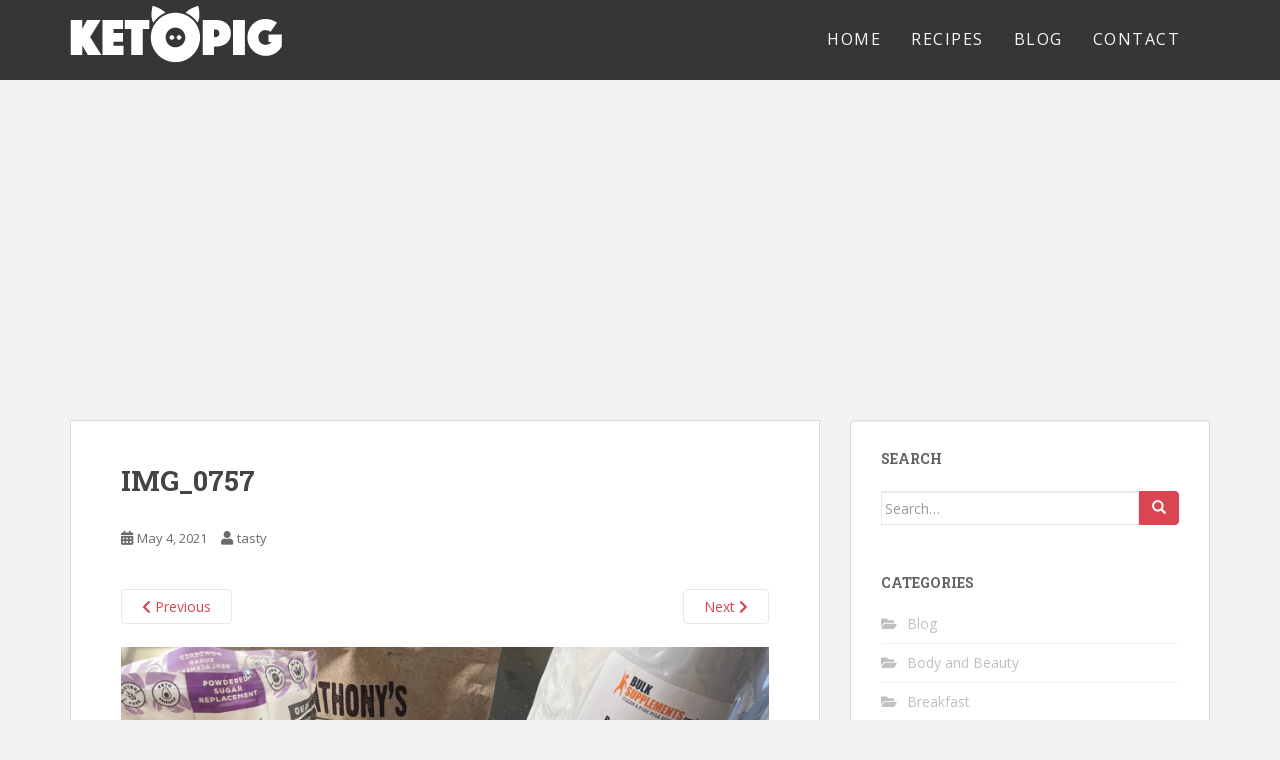

--- FILE ---
content_type: text/html; charset=UTF-8
request_url: https://ketopig.com/ketopig-sweetener/img_0757/
body_size: 12795
content:
<!doctype html>
<!--[if !IE]>
<html class="no-js non-ie" lang="en-US" xmlns:fb="https://www.facebook.com/2008/fbml" xmlns:addthis="https://www.addthis.com/help/api-spec" > <![endif]-->
<!--[if IE 7 ]>
<html class="no-js ie7" lang="en-US" xmlns:fb="https://www.facebook.com/2008/fbml" xmlns:addthis="https://www.addthis.com/help/api-spec" > <![endif]-->
<!--[if IE 8 ]>
<html class="no-js ie8" lang="en-US" xmlns:fb="https://www.facebook.com/2008/fbml" xmlns:addthis="https://www.addthis.com/help/api-spec" > <![endif]-->
<!--[if IE 9 ]>
<html class="no-js ie9" lang="en-US" xmlns:fb="https://www.facebook.com/2008/fbml" xmlns:addthis="https://www.addthis.com/help/api-spec" > <![endif]-->
<!--[if gt IE 9]><!-->
<html class="no-js" lang="en-US" xmlns:fb="https://www.facebook.com/2008/fbml" xmlns:addthis="https://www.addthis.com/help/api-spec"> <!--<![endif]-->
<head>
<meta charset="UTF-8">
<meta name="viewport" content="width=device-width, initial-scale=1">
<meta name="theme-color" content="">
<link rel="profile" href="https://gmpg.org/xfn/11">

<title>IMG_0757 | KetoPig</title>

		
		<meta name="robots" content="max-image-preview:large"/>
		<script type="application/ld+json" class="aioseo-schema">
			{"@context":"https:\/\/schema.org","@graph":[{"@type":"WebSite","@id":"https:\/\/ketopig.com\/#website","url":"https:\/\/ketopig.com\/","name":"KetoPig","description":"Tasty Bacon. Tasty Keto.","inLanguage":"en-US","publisher":{"@id":"https:\/\/ketopig.com\/#organization"}},{"@type":"Organization","@id":"https:\/\/ketopig.com\/#organization","name":"KetoPig","url":"https:\/\/ketopig.com\/","logo":{"@type":"ImageObject","@id":"https:\/\/ketopig.com\/#organizationLogo","url":"https:\/\/ketopig.com\/wp-content\/uploads\/2018\/11\/IMG_0756.jpg","width":636,"height":694},"image":{"@id":"https:\/\/ketopig.com\/#organizationLogo"}},{"@type":"BreadcrumbList","@id":"https:\/\/ketopig.com\/ketopig-sweetener\/img_0757\/#breadcrumblist","itemListElement":[{"@type":"ListItem","@id":"https:\/\/ketopig.com\/#listItem","position":1,"item":{"@type":"WebPage","@id":"https:\/\/ketopig.com\/","name":"Home","description":"Tasty Bacon. Tasty Keto.","url":"https:\/\/ketopig.com\/"},"nextItem":"https:\/\/ketopig.com\/ketopig-sweetener\/img_0757\/#listItem"},{"@type":"ListItem","@id":"https:\/\/ketopig.com\/ketopig-sweetener\/img_0757\/#listItem","position":2,"item":{"@type":"WebPage","@id":"https:\/\/ketopig.com\/ketopig-sweetener\/img_0757\/","name":"IMG_0757","url":"https:\/\/ketopig.com\/ketopig-sweetener\/img_0757\/"},"previousItem":"https:\/\/ketopig.com\/#listItem"}]},{"@type":"Person","@id":"https:\/\/ketopig.com\/author\/tasty\/#author","url":"https:\/\/ketopig.com\/author\/tasty\/","name":"tasty","image":{"@type":"ImageObject","@id":"https:\/\/ketopig.com\/ketopig-sweetener\/img_0757\/#authorImage","url":"https:\/\/secure.gravatar.com\/avatar\/f25ccd24f12975ffee2182b86e244244?s=96&d=mm&r=g","width":96,"height":96,"caption":"tasty"}},{"@type":"ItemPage","@id":"https:\/\/ketopig.com\/ketopig-sweetener\/img_0757\/#itempage","url":"https:\/\/ketopig.com\/ketopig-sweetener\/img_0757\/","name":"IMG_0757 | KetoPig","inLanguage":"en-US","isPartOf":{"@id":"https:\/\/ketopig.com\/#website"},"breadcrumb":{"@id":"https:\/\/ketopig.com\/ketopig-sweetener\/img_0757\/#breadcrumblist"},"author":"https:\/\/ketopig.com\/author\/tasty\/#author","creator":"https:\/\/ketopig.com\/author\/tasty\/#author","datePublished":"2021-05-04T20:13:09+00:00","dateModified":"2021-05-04T20:13:09+00:00"}]}
		</script>
		

<link rel='dns-prefetch' href='//s7.addthis.com'/>
<link rel='dns-prefetch' href='//fonts.googleapis.com'/>
<link rel='dns-prefetch' href='//s.w.org'/>
<link rel="alternate" type="application/rss+xml" title="KetoPig &raquo; Feed" href="https://ketopig.com/feed/"/>
<link rel="alternate" type="application/rss+xml" title="KetoPig &raquo; Comments Feed" href="https://ketopig.com/comments/feed/"/>
<link rel="alternate" type="application/rss+xml" title="KetoPig &raquo; IMG_0757 Comments Feed" href="https://ketopig.com/ketopig-sweetener/img_0757/feed/"/>
		
							<script src="//www.googletagmanager.com/gtag/js?id=UA-106153788-1" type="text/javascript" data-cfasync="false" async></script>
			<script type="text/javascript" data-cfasync="false">var em_version='7.0.0';var em_track_user=true;var em_no_track_reason='';var disableStrs=['ga-disable-UA-106153788-1',];function __gtagTrackerIsOptedOut(){for(var index=0;index<disableStrs.length;index++){if(document.cookie.indexOf(disableStrs[index]+'=true')>-1){return true;}}return false;}if(__gtagTrackerIsOptedOut()){for(var index=0;index<disableStrs.length;index++){window[disableStrs[index]]=true;}}function __gtagTrackerOptout(){for(var index=0;index<disableStrs.length;index++){document.cookie=disableStrs[index]+'=true; expires=Thu, 31 Dec 2099 23:59:59 UTC; path=/';window[disableStrs[index]]=true;}}if('undefined'===typeof gaOptout){function gaOptout(){__gtagTrackerOptout();}}window.dataLayer=window.dataLayer||[];window.ExactMetricsDualTracker={helpers:{},trackers:{},};if(em_track_user){function __gtagDataLayer(){dataLayer.push(arguments);}function __gtagTracker(type,name,parameters){if(type==='event'){parameters.send_to=exactmetrics_frontend.ua;__gtagDataLayer.apply(null,arguments);}else{__gtagDataLayer.apply(null,arguments);}}__gtagTracker('js',new Date());__gtagTracker('set',{'developer_id.dNDMyYj':true,});__gtagTracker('config','UA-106153788-1',{"forceSSL":"true"});window.gtag=__gtagTracker;(function(){var noopfn=function(){return null;};var newtracker=function(){return new Tracker();};var Tracker=function(){return null;};var p=Tracker.prototype;p.get=noopfn;p.set=noopfn;p.send=function(){var args=Array.prototype.slice.call(arguments);args.unshift('send');__gaTracker.apply(null,args);};var __gaTracker=function(){var len=arguments.length;if(len===0){return;}var f=arguments[len-1];if(typeof f!=='object'||f===null||typeof f.hitCallback!=='function'){if('send'===arguments[0]){var hitConverted,hitObject=false,action;if('event'===arguments[1]){if('undefined'!==typeof arguments[3]){hitObject={'eventAction':arguments[3],'eventCategory':arguments[2],'eventLabel':arguments[4],'value':arguments[5]?arguments[5]:1,}}}if('pageview'===arguments[1]){if('undefined'!==typeof arguments[2]){hitObject={'eventAction':'page_view','page_path':arguments[2],}}}if(typeof arguments[2]==='object'){hitObject=arguments[2];}if(typeof arguments[5]==='object'){Object.assign(hitObject,arguments[5]);}if('undefined'!==typeof arguments[1].hitType){hitObject=arguments[1];if('pageview'===hitObject.hitType){hitObject.eventAction='page_view';}}if(hitObject){action='timing'===arguments[1].hitType?'timing_complete':hitObject.eventAction;hitConverted=mapArgs(hitObject);__gtagTracker('event',action,hitConverted);}}return;}function mapArgs(args){var arg,hit={};var gaMap={'eventCategory':'event_category','eventAction':'event_action','eventLabel':'event_label','eventValue':'event_value','nonInteraction':'non_interaction','timingCategory':'event_category','timingVar':'name','timingValue':'value','timingLabel':'event_label','page':'page_path','location':'page_location','title':'page_title',};for(arg in args){if(!(!args.hasOwnProperty(arg)||!gaMap.hasOwnProperty(arg))){hit[gaMap[arg]]=args[arg];}else{hit[arg]=args[arg];}}return hit;}try{f.hitCallback();}catch(ex){}};__gaTracker.create=newtracker;__gaTracker.getByName=newtracker;__gaTracker.getAll=function(){return[];};__gaTracker.remove=noopfn;__gaTracker.loaded=true;window['__gaTracker']=__gaTracker;})();}else{console.log("");(function(){function __gtagTracker(){return null;}window['__gtagTracker']=__gtagTracker;window['gtag']=__gtagTracker;})();}</script>
				
				<script type="text/javascript">window._wpemojiSettings={"baseUrl":"https:\/\/s.w.org\/images\/core\/emoji\/13.1.0\/72x72\/","ext":".png","svgUrl":"https:\/\/s.w.org\/images\/core\/emoji\/13.1.0\/svg\/","svgExt":".svg","source":{"concatemoji":"https:\/\/ketopig.com\/wp-includes\/js\/wp-emoji-release.min.js?ver=5.8.11"}};!function(e,a,t){var n,r,o,i=a.createElement("canvas"),p=i.getContext&&i.getContext("2d");function s(e,t){var a=String.fromCharCode;p.clearRect(0,0,i.width,i.height),p.fillText(a.apply(this,e),0,0);e=i.toDataURL();return p.clearRect(0,0,i.width,i.height),p.fillText(a.apply(this,t),0,0),e===i.toDataURL()}function c(e){var t=a.createElement("script");t.src=e,t.defer=t.type="text/javascript",a.getElementsByTagName("head")[0].appendChild(t)}for(o=Array("flag","emoji"),t.supports={everything:!0,everythingExceptFlag:!0},r=0;r<o.length;r++)t.supports[o[r]]=function(e){if(!p||!p.fillText)return!1;switch(p.textBaseline="top",p.font="600 32px Arial",e){case"flag":return s([127987,65039,8205,9895,65039],[127987,65039,8203,9895,65039])?!1:!s([55356,56826,55356,56819],[55356,56826,8203,55356,56819])&&!s([55356,57332,56128,56423,56128,56418,56128,56421,56128,56430,56128,56423,56128,56447],[55356,57332,8203,56128,56423,8203,56128,56418,8203,56128,56421,8203,56128,56430,8203,56128,56423,8203,56128,56447]);case"emoji":return!s([10084,65039,8205,55357,56613],[10084,65039,8203,55357,56613])}return!1}(o[r]),t.supports.everything=t.supports.everything&&t.supports[o[r]],"flag"!==o[r]&&(t.supports.everythingExceptFlag=t.supports.everythingExceptFlag&&t.supports[o[r]]);t.supports.everythingExceptFlag=t.supports.everythingExceptFlag&&!t.supports.flag,t.DOMReady=!1,t.readyCallback=function(){t.DOMReady=!0},t.supports.everything||(n=function(){t.readyCallback()},a.addEventListener?(a.addEventListener("DOMContentLoaded",n,!1),e.addEventListener("load",n,!1)):(e.attachEvent("onload",n),a.attachEvent("onreadystatechange",function(){"complete"===a.readyState&&t.readyCallback()})),(n=t.source||{}).concatemoji?c(n.concatemoji):n.wpemoji&&n.twemoji&&(c(n.twemoji),c(n.wpemoji)))}(window,document,window._wpemojiSettings);</script>
		<script id="ketop-ready">window.advanced_ads_ready=function(e,a){a=a||"complete";var d=function(e){return"interactive"===a?"loading"!==e:"complete"===e};d(document.readyState)?e():document.addEventListener("readystatechange",(function(a){d(a.target.readyState)&&e()}),{once:"interactive"===a})},window.advanced_ads_ready_queue=window.advanced_ads_ready_queue||[];</script>
		<style type="text/css">img.wp-smiley,img.emoji{display:inline!important;border:none!important;box-shadow:none!important;height:1em!important;width:1em!important;margin:0 .07em!important;vertical-align:-.1em!important;background:none!important;padding:0!important}</style>
	<link rel='stylesheet' id='wprm-public-css' href='https://ketopig.com/wp-content/plugins/wp-recipe-maker/dist/A.public-modern.css,qver=7.5.1.pagespeed.cf.HydMZsFmUP.css' type='text/css' media='all'/>
<link rel='stylesheet' id='wp-block-library-css' href='https://ketopig.com/wp-includes/css/dist/block-library/A.style.min.css,qver=5.8.11.pagespeed.cf.oh3cmA1ZSA.css' type='text/css' media='all'/>
<link rel='stylesheet' id='fancybox-for-wp-css' href='https://ketopig.com/wp-content/plugins/fancybox-for-wordpress/assets/css/A.fancybox.css,qver=1.3.4.pagespeed.cf.ABFcmN3rW4.css' type='text/css' media='all'/>
<link rel='stylesheet' id='sparkling-bootstrap-css' href='https://ketopig.com/wp-content/themes/ketopig/assets/css/A.bootstrap.min.css,qver=5.8.11.pagespeed.cf.ANNqluioKf.css' type='text/css' media='all'/>
<link rel='stylesheet' id='sparkling-icons-css' href='https://ketopig.com/wp-content/themes/ketopig/assets/css/A.fontawesome-all.min.css,qver=5.1.1..pagespeed.cf._WtYIaMJeO.css' type='text/css' media='all'/>
<link rel='stylesheet' id='sparkling-fonts-css' href='//fonts.googleapis.com/css?family=Open+Sans%3A400italic%2C400%2C600%2C700%7CRoboto+Slab%3A400%2C300%2C700&#038;ver=5.8.11' type='text/css' media='all'/>
<link rel='stylesheet' id='sparkling-style-css' href='https://ketopig.com/wp-content/themes/ketopig/A.style.css,qver=2.4.2.pagespeed.cf.46SLPS--kO.css' type='text/css' media='all'/>
<style id='addthis_all_pages-css' media='all'>.entry-content .addthis_button,.entry-content .addthis_toolbox,.entry-header .addthis_button,.entry-header .addthis_toolbox{margin:10px 0 10px 0}.addthis_button_tweet{min-width:83px;float:left}.atwidget iframe{max-width:none}a.at-share-btn,a.at-share-btn:hover,div.addthis_native_toolbox a,div.addthis_native_toolbox a:hover,div.addthis_tool a,div.addthis_tool a:hover,div.addthis_toolbox a,div.addthis_toolbox a:hover{border:0;box-shadow:none;-webkit-box-shadow:none}div.addthis_toolbox br{display:none}</style>
<script type='text/javascript' id='exactmetrics-frontend-script-js-extra'>//<![CDATA[
var exactmetrics_frontend={"js_events_tracking":"true","download_extensions":"zip,mp3,mpeg,pdf,docx,pptx,xlsx,rar","inbound_paths":"[]","home_url":"https:\/\/ketopig.com","hash_tracking":"false","ua":"UA-106153788-1","v4_id":""};
//]]></script>
<script type='text/javascript' src='https://ketopig.com/wp-content/plugins/google-analytics-dashboard-for-wp/assets/js/frontend-gtag.min.js,qver=7.0.0.pagespeed.jm.oVj0pr_V67.js' id='exactmetrics-frontend-script-js'></script>
<script type='text/javascript' src='https://ketopig.com/wp-includes/js/jquery/jquery.min.js,qver=3.6.0.pagespeed.jm.izqK4d2SK0.js' id='jquery-core-js'></script>
<script type='text/javascript' src='https://ketopig.com/wp-includes/js/jquery/jquery-migrate.min.js,qver=3.3.2.pagespeed.jm.Ws-UgblvVg.js' id='jquery-migrate-js'></script>
<script type='text/javascript' src='https://ketopig.com/wp-content/plugins/fancybox-for-wordpress/assets/js/jquery.fancybox.js,qver=1.3.4.pagespeed.jm.xaVS_eosc6.js' id='fancybox-for-wp-js'></script>
<script src="https://ketopig.com/wp-content/themes/ketopig/assets/js/vendor,_bootstrap.min.js,qver==5.8.11+functions.js,qver==20180503.pagespeed.jc.TSsNKQ0Fws.js"></script><script>eval(mod_pagespeed_PBUJlq$Zs9);</script>
<script>eval(mod_pagespeed_Jab8Gth7AX);</script>
<link rel="https://api.w.org/" href="https://ketopig.com/wp-json/"/><link rel="alternate" type="application/json" href="https://ketopig.com/wp-json/wp/v2/media/3227"/><link rel="EditURI" type="application/rsd+xml" title="RSD" href="https://ketopig.com/xmlrpc.php?rsd"/>
<link rel="wlwmanifest" type="application/wlwmanifest+xml" href="https://ketopig.com/wp-includes/wlwmanifest.xml"/> 
<meta name="generator" content="WordPress 5.8.11"/>
<link rel='shortlink' href='https://ketopig.com/?p=3227'/>
<link rel="alternate" type="application/json+oembed" href="https://ketopig.com/wp-json/oembed/1.0/embed?url=https%3A%2F%2Fketopig.com%2Fketopig-sweetener%2Fimg_0757%2F"/>
<style>#category-posts-9-internal .cat-post-thumbnail .cat-post-crop img{height:150px}#category-posts-9-internal .cat-post-thumbnail .cat-post-crop img{width:150px}#category-posts-9-internal .cat-post-thumbnail .cat-post-crop img{object-fit:cover;max-width:100%;display:block}#category-posts-9-internal .cat-post-thumbnail .cat-post-crop-not-supported img{width:100%}#category-posts-9-internal .cat-post-thumbnail{max-width:100%}#category-posts-9-internal .cat-post-item img{margin:initial}</style>
		

<style type="text/css">.fancybox-slide--image .fancybox-content{background-color:#fff}div.fancybox-caption{display:none!important}img.fancybox-image{border-width:10px;border-color:#fff;border-style:solid}div.fancybox-bg{background-color:rgba(102,102,102,.3);opacity:1!important}div.fancybox-content{border-color:#fff}div#fancybox-title{background-color:#fff}div.fancybox-content{background-color:#fff}div#fancybox-title-inside{color:#333}div.fancybox-caption p.caption-title{display:inline-block}div.fancybox-caption p.caption-title{font-size:14px}div.fancybox-caption p.caption-title{color:#333}div.fancybox-caption{color:#333}div.fancybox-caption p.caption-title{background:#fff;width:auto;padding:10px 30px}div.fancybox-content p.caption-title{color:#333;margin:0;padding:5px 0}body.fancybox-active .fancybox-container .fancybox-stage .fancybox-content .fancybox-close-small{display:block}</style><script type="text/javascript">jQuery(function(){var mobileOnly=false;if(mobileOnly){return;}jQuery.fn.getTitle=function(){var arr=jQuery("a[data-fancybox]");jQuery.each(arr,function(){var title=jQuery(this).children("img").attr("title");var caption=jQuery(this).next("figcaption").html();if(caption&&title){jQuery(this).attr("title",title+" "+caption)}else if(title){jQuery(this).attr("title",title);}else if(caption){jQuery(this).attr("title",caption);}});}
var thumbnails=jQuery("a:has(img)").not(".nolightbox").not('.envira-gallery-link').not('.ngg-simplelightbox').filter(function(){return/\.(jpe?g|png|gif|mp4|webp|bmp|pdf)(\?[^/]*)*$/i.test(jQuery(this).attr('href'))});var iframeLinks=jQuery('.fancyboxforwp').filter(function(){return!/\.(jpe?g|png|gif|mp4|webp|bmp|pdf)(\?[^/]*)*$/i.test(jQuery(this).attr('href'))}).filter(function(){return!/vimeo|youtube/i.test(jQuery(this).attr('href'))});iframeLinks.attr({"data-type":"iframe"}).getTitle();thumbnails.addClass("fancyboxforwp").attr("data-fancybox","gallery").getTitle();iframeLinks.attr({"data-fancybox":"gallery"}).getTitle();jQuery("a.fancyboxforwp").fancyboxforwp({loop:false,smallBtn:true,zoomOpacity:"auto",animationEffect:"fade",animationDuration:500,transitionEffect:"fade",transitionDuration:"300",overlayShow:true,overlayOpacity:"0.3",titleShow:true,titlePosition:"inside",keyboard:true,showCloseButton:true,arrows:true,clickContent:false,clickSlide:"close",mobile:{clickContent:function(current,event){return current.type==="image"?"toggleControls":false;},clickSlide:function(current,event){return current.type==="image"?"close":"close";},},wheel:false,toolbar:true,preventCaptionOverlap:true,onInit:function(){},onDeactivate:function(){},beforeClose:function(){},afterShow:function(instance){jQuery(".fancybox-image").on("click",function(){(instance.isScaledDown())?instance.scaleToActual():instance.scaleToFit()})},afterClose:function(){},caption:function(instance,item){var title="";if("undefined"!=typeof jQuery(this).context){var title=jQuery(this).context.title;}else{var title=("undefined"!=typeof jQuery(this).attr("title"))?jQuery(this).attr("title"):false;}var caption=jQuery(this).data('caption')||'';if(item.type==='image'&&title.length){caption=(caption.length?caption+'<br />':'')+'<p class="caption-title">'+title+'</p>';}return caption;},afterLoad:function(instance,current){current.$content.append('<div class=\"fancybox-custom-caption inside-caption\" style=\" position: absolute;left:0;right:0;color:#000;margin:0 auto;bottom:0;text-align:center;background-color:#FFFFFF \">'+current.opts.caption+'</div>');},});})</script>

<style type="text/css">.wprm-comment-rating svg{width:18px!important;height:18px!important}img.wprm-comment-rating{width:90px!important;height:18px!important}.wprm-comment-rating svg path{fill:#343434}.wprm-comment-rating svg polygon{stroke:#343434}.wprm-comment-ratings-container svg .wprm-star-full{fill:#343434}.wprm-comment-ratings-container svg .wprm-star-empty{stroke:#343434}.wprm-recipe-template-compact a{color:#da4453!important}.wprm-recipe-ingredient a{color:#da4453!important}</style><style type="text/css">.wprm-recipe-template-snippet-basic-buttons{font-family:inherit;font-size:.9em;text-align:center;margin-top:0;margin-bottom:10px}.wprm-recipe-template-snippet-basic-buttons a{margin:5px;margin:5px}.wprm-recipe-template-snippet-basic-buttons a:first-child{margin-left:0}.wprm-recipe-template-snippet-basic-buttons a:last-child{margin-right:0}.wprm-recipe-template-compact{margin:20px auto;background-color:#fafafa;font-family:-apple-system,BlinkMacSystemFont,"Segoe UI",Roboto,Oxygen-Sans,Ubuntu,Cantarell,"Helvetica Neue",sans-serif;font-size:.9em;line-height:1.5em;color:#333;max-width:650px}.wprm-recipe-template-compact a{color:#3498db}.wprm-recipe-template-compact p,.wprm-recipe-template-compact li{font-family:-apple-system,BlinkMacSystemFont,"Segoe UI",Roboto,Oxygen-Sans,Ubuntu,Cantarell,"Helvetica Neue",sans-serif;font-size:1em!important;line-height:1.5em!important}.wprm-recipe-template-compact li{margin:0 0 0 32px!important;padding:0!important}.rtl .wprm-recipe-template-compact li{margin:0 32px 0 0!important}.wprm-recipe-template-compact ol,.wprm-recipe-template-compact ul{margin:0!important;padding:0!important}.wprm-recipe-template-compact br{display:none}.wprm-recipe-template-compact .wprm-recipe-name,.wprm-recipe-template-compact .wprm-recipe-header{font-family:-apple-system,BlinkMacSystemFont,"Segoe UI",Roboto,Oxygen-Sans,Ubuntu,Cantarell,"Helvetica Neue",sans-serif;color:#000;line-height:1.3em}.wprm-recipe-template-compact h1,.wprm-recipe-template-compact h2,.wprm-recipe-template-compact h3,.wprm-recipe-template-compact h4,.wprm-recipe-template-compact h5,.wprm-recipe-template-compact h6{font-family:-apple-system,BlinkMacSystemFont,"Segoe UI",Roboto,Oxygen-Sans,Ubuntu,Cantarell,"Helvetica Neue",sans-serif;color:#212121;line-height:1.3em;margin:0!important;padding:0!important}.wprm-recipe-template-compact .wprm-recipe-header{margin-top:1.2em!important}.wprm-recipe-template-compact h1{font-size:2em}.wprm-recipe-template-compact h2{font-size:1.8em}.wprm-recipe-template-compact h3{font-size:1.2em}.wprm-recipe-template-compact h4{font-size:1em}.wprm-recipe-template-compact h5{font-size:1em}.wprm-recipe-template-compact h6{font-size:1em}.wprm-recipe-template-compact{border-style:solid;border-width:1px;border-color:#777;border-radius:0;padding:10px}</style><style type="text/css">.entry-content{font-size:15px}.entry-content{font-weight:normal}</style>		<style type="text/css">.navbar>.container .navbar-brand{color:#dadada}</style>
	<script async src="https://pagead2.googlesyndication.com/pagead/js/adsbygoogle.js?client=ca-pub-8620081257224021" crossorigin="anonymous"></script><link rel="icon" href="https://ketopig.com/wp-content/uploads/2017/09/xcropped-roungpig-smaller-32x32.png.pagespeed.ic.eQ8_fFBfTY.webp" sizes="32x32"/>
<link rel="icon" href="https://ketopig.com/wp-content/uploads/2017/09/xcropped-roungpig-smaller-192x192.png.pagespeed.ic.CzSOEsZsKw.webp" sizes="192x192"/>
<link rel="apple-touch-icon" href="https://ketopig.com/wp-content/uploads/2017/09/xcropped-roungpig-smaller-180x180.png.pagespeed.ic.P2T223OlWW.webp"/>
<meta name="msapplication-TileImage" content="https://ketopig.com/wp-content/uploads/2017/09/cropped-roungpig-smaller-270x270.png"/>

</head>

<body class="attachment attachment-template-default single single-attachment postid-3227 attachmentid-3227 attachment-jpeg aa-prefix-ketop-">
<a class="sr-only sr-only-focusable" href="#content">Skip to main content</a>
<div id="page" class="hfeed site">

	<header id="masthead" class="site-header" role="banner">
		<nav class="navbar navbar-default 
		" role="navigation">
			<div class="container">
				<div class="row">
					<div class="site-navigation-inner col-sm-12">
						<div class="navbar-header">
							<button type="button" class="btn navbar-toggle" data-toggle="collapse" data-target=".navbar-ex1-collapse">
								<span class="sr-only">Toggle navigation</span>
								<span class="icon-bar"></span>
								<span class="icon-bar"></span>
								<span class="icon-bar"></span>
							</button>

							<div id="logo">

									<a href="https://ketopig.com/"><img class="ketopig_headerimg" src="/img/ketopig.svg" alt="KetoPig"/></a>

							</div>
						</div>
						<div class="collapse navbar-collapse navbar-ex1-collapse"><ul id="menu-top-menu" class="nav navbar-nav"><li id="menu-item-15" class="menu-item menu-item-type-custom menu-item-object-custom menu-item-home menu-item-15"><a href="https://ketopig.com/">Home</a></li>
<li id="menu-item-138" class="menu-item menu-item-type-taxonomy menu-item-object-category menu-item-138"><a href="https://ketopig.com/category/recipes/">Recipes</a></li>
<li id="menu-item-183" class="menu-item menu-item-type-taxonomy menu-item-object-category menu-item-183"><a href="https://ketopig.com/category/blog/">Blog</a></li>
<li id="menu-item-18" class="menu-item menu-item-type-post_type menu-item-object-page menu-item-18"><a href="https://ketopig.com/contact/">Contact</a></li>
</ul></div>					</div>
				</div>
			</div>
		</nav>
	</header>

	<div id="content" class="site-content">

		<div class="top-section">
								</div>

		<div class="container main-content-area">
						<div class="row side-pull-left">
				<div class="main-content-inner col-sm-12 col-md-8">

							<div class="post-inner-content">
					<article id="post-3227" class="post-3227 attachment type-attachment status-inherit hentry">
						<header class="entry-header">
							<h1 class="entry-title imagePHP">IMG_0757</h1>

							<div class="entry-meta">
								<span class="posted-on"><i class="fa fa-calendar-alt"></i> <a href="https://ketopig.com/ketopig-sweetener/img_0757/" rel="bookmark"><time class="entry-date published" datetime="2021-05-04T20:13:09+00:00">May 4, 2021</time><time class="updated" datetime="2021-05-04T20:13:09+00:00">May 4, 2021</time></a></span><span class="byline"> <i class="fa fa-user"></i> <span class="author vcard"><a class="url fn n" href="https://ketopig.com/author/tasty/">tasty</a></span></span>							</div>

							<nav role="navigation" id="image-navigation" class="navigation-image nav-links">
								<div class="nav-previous"><a href='https://ketopig.com/ketopig-sweetener/img_0771/'><i class="fa fa-chevron-left"></i> Previous</a></div>
								<div class="nav-next"><a href='https://ketopig.com/ketopig-sweetener/img_0755-2/'>Next <i class="fa fa-chevron-right"></i></a></div>
							</nav>
						</header>

						<div class="entry-content">

							<div class="entry-attachment">
								<div class="attachment">
									
									<a href="https://ketopig.com/ketopig-sweetener/img_0755-2/" title="IMG_0757" rel="attachment">
														<img width="1200" height="900" src="https://ketopig.com/wp-content/uploads/2021/05/IMG_0757.jpg" class="attachment-1200x1200 size-1200x1200" alt="" loading="lazy" srcset="https://ketopig.com/wp-content/uploads/2021/05/IMG_0757.jpg 2016w, https://ketopig.com/wp-content/uploads/2021/05/IMG_0757-300x225.jpg 300w, https://ketopig.com/wp-content/uploads/2021/05/IMG_0757-1024x768.jpg 1024w, https://ketopig.com/wp-content/uploads/2021/05/IMG_0757-768x576.jpg 768w, https://ketopig.com/wp-content/uploads/2021/05/IMG_0757-1536x1152.jpg 1536w, https://ketopig.com/wp-content/uploads/2021/05/IMG_0757-500x375.jpg 500w" sizes="(max-width: 1200px) 100vw, 1200px"/>									</a>
								</div>

															</div>

							<div class="at-above-post addthis_tool" data-url="https://ketopig.com/ketopig-sweetener/img_0757/"></div><div class="at-below-post addthis_tool" data-url="https://ketopig.com/ketopig-sweetener/img_0757/"></div>							
						</div>

						<footer class="entry-meta">
						</footer>
					</article>
				</div>
				
<div id="comments" class="comments-area">

		<div id="respond" class="comment-respond">
		<h3 id="reply-title" class="comment-reply-title">Leave a Reply <small><a rel="nofollow" id="cancel-comment-reply-link" href="/ketopig-sweetener/img_0757/#respond" style="display:none;">Cancel reply</a></small></h3><form action="https://ketopig.com/wp-comments-post.php" method="post" id="commentform" class="comment-form" novalidate><p class="comment-notes"><span id="email-notes">Your email address will not be published.</span> Required fields are marked <span class="required">*</span></p><div class="comment-form-wprm-rating" style="display: none">
	<label for="wprm-comment-rating-847254168">Recipe Rating</label>
	<span class="wprm-rating-stars">
		
		<fieldset class="wprm-comment-ratings-container">
			<legend>Recipe Rating</legend>
			<input aria-label="Don't rate this recipe" name="wprm-comment-rating" value="0" type="radio" onclick="WPRecipeMaker.rating.onClick(this)" style="margin-left: -18px !important; width: 18px !important; height: 18px !important;" checked="checked">
			<span aria-hidden="true" style="width: 90px !important; height: 18px !important;"><svg xmlns="http://www.w3.org/2000/svg" xmlns:xlink="http://www.w3.org/1999/xlink" x="0px" y="0px" width="80px" height="16px" viewBox="0 0 120 24">
  <defs>
    <polygon class="wprm-star-empty" id="wprm-star-empty-0" fill="none" stroke="#343434" stroke-width="2" stroke-linecap="square" stroke-miterlimit="10" points="12,2.6 15,9 21.4,9 16.7,13.9 18.6,21.4 12,17.6 5.4,21.4 7.3,13.9 2.6,9 9,9" stroke-linejoin="miter"/>
  </defs>
	<use xlink:href="#wprm-star-empty-0" x="0" y="0"/>
	<use xlink:href="#wprm-star-empty-0" x="24" y="0"/>
	<use xlink:href="#wprm-star-empty-0" x="48" y="0"/>
	<use xlink:href="#wprm-star-empty-0" x="72" y="0"/>
	<use xlink:href="#wprm-star-empty-0" x="96" y="0"/>
</svg></span>
			<br>
			<input aria-label="Rate this recipe 1 out of 5 stars" name="wprm-comment-rating" value="1" type="radio" onclick="WPRecipeMaker.rating.onClick(this)" style="width: 18px !important; height: 18px !important;">
			<span aria-hidden="true" style="width: 90px !important; height: 18px !important;"><svg xmlns="http://www.w3.org/2000/svg" xmlns:xlink="http://www.w3.org/1999/xlink" x="0px" y="0px" width="80px" height="16px" viewBox="0 0 120 24">
  <defs>
	<polygon class="wprm-star-empty" id="wprm-star-empty-1" fill="none" stroke="#343434" stroke-width="2" stroke-linecap="square" stroke-miterlimit="10" points="12,2.6 15,9 21.4,9 16.7,13.9 18.6,21.4 12,17.6 5.4,21.4 7.3,13.9 2.6,9 9,9" stroke-linejoin="miter"/>
	<path class="wprm-star-full" id="wprm-star-full-1" fill="#343434" d="M12.712,1.942l2.969,6.015l6.638,0.965c0.651,0.095,0.911,0.895,0.44,1.354l-4.804,4.682l1.134,6.612c0.111,0.649-0.57,1.143-1.152,0.837L12,19.286l-5.938,3.122C5.48,22.714,4.799,22.219,4.91,21.57l1.134-6.612l-4.804-4.682c-0.471-0.459-0.211-1.26,0.44-1.354l6.638-0.965l2.969-6.015C11.579,1.352,12.421,1.352,12.712,1.942z"/>
  </defs>
	<use xlink:href="#wprm-star-full-1" x="0" y="0"/>
	<use xlink:href="#wprm-star-empty-1" x="24" y="0"/>
	<use xlink:href="#wprm-star-empty-1" x="48" y="0"/>
	<use xlink:href="#wprm-star-empty-1" x="72" y="0"/>
	<use xlink:href="#wprm-star-empty-1" x="96" y="0"/>
</svg></span>
			<br>
			<input aria-label="Rate this recipe 2 out of 5 stars" name="wprm-comment-rating" value="2" type="radio" onclick="WPRecipeMaker.rating.onClick(this)" style="width: 18px !important; height: 18px !important;">
			<span aria-hidden="true" style="width: 90px !important; height: 18px !important;"><svg xmlns="http://www.w3.org/2000/svg" xmlns:xlink="http://www.w3.org/1999/xlink" x="0px" y="0px" width="80px" height="16px" viewBox="0 0 120 24">
  <defs>
	<polygon class="wprm-star-empty" id="wprm-star-empty-2" fill="none" stroke="#343434" stroke-width="2" stroke-linecap="square" stroke-miterlimit="10" points="12,2.6 15,9 21.4,9 16.7,13.9 18.6,21.4 12,17.6 5.4,21.4 7.3,13.9 2.6,9 9,9" stroke-linejoin="miter"/>
	<path class="wprm-star-full" id="wprm-star-full-2" fill="#343434" d="M12.712,1.942l2.969,6.015l6.638,0.965c0.651,0.095,0.911,0.895,0.44,1.354l-4.804,4.682l1.134,6.612c0.111,0.649-0.57,1.143-1.152,0.837L12,19.286l-5.938,3.122C5.48,22.714,4.799,22.219,4.91,21.57l1.134-6.612l-4.804-4.682c-0.471-0.459-0.211-1.26,0.44-1.354l6.638-0.965l2.969-6.015C11.579,1.352,12.421,1.352,12.712,1.942z"/>
  </defs>
	<use xlink:href="#wprm-star-full-2" x="0" y="0"/>
	<use xlink:href="#wprm-star-full-2" x="24" y="0"/>
	<use xlink:href="#wprm-star-empty-2" x="48" y="0"/>
	<use xlink:href="#wprm-star-empty-2" x="72" y="0"/>
	<use xlink:href="#wprm-star-empty-2" x="96" y="0"/>
</svg></span>
			<br>
			<input aria-label="Rate this recipe 3 out of 5 stars" name="wprm-comment-rating" value="3" type="radio" onclick="WPRecipeMaker.rating.onClick(this)" style="width: 18px !important; height: 18px !important;">
			<span aria-hidden="true" style="width: 90px !important; height: 18px !important;"><svg xmlns="http://www.w3.org/2000/svg" xmlns:xlink="http://www.w3.org/1999/xlink" x="0px" y="0px" width="80px" height="16px" viewBox="0 0 120 24">
  <defs>
	<polygon class="wprm-star-empty" id="wprm-star-empty-3" fill="none" stroke="#343434" stroke-width="2" stroke-linecap="square" stroke-miterlimit="10" points="12,2.6 15,9 21.4,9 16.7,13.9 18.6,21.4 12,17.6 5.4,21.4 7.3,13.9 2.6,9 9,9" stroke-linejoin="miter"/>
	<path class="wprm-star-full" id="wprm-star-full-3" fill="#343434" d="M12.712,1.942l2.969,6.015l6.638,0.965c0.651,0.095,0.911,0.895,0.44,1.354l-4.804,4.682l1.134,6.612c0.111,0.649-0.57,1.143-1.152,0.837L12,19.286l-5.938,3.122C5.48,22.714,4.799,22.219,4.91,21.57l1.134-6.612l-4.804-4.682c-0.471-0.459-0.211-1.26,0.44-1.354l6.638-0.965l2.969-6.015C11.579,1.352,12.421,1.352,12.712,1.942z"/>
  </defs>
	<use xlink:href="#wprm-star-full-3" x="0" y="0"/>
	<use xlink:href="#wprm-star-full-3" x="24" y="0"/>
	<use xlink:href="#wprm-star-full-3" x="48" y="0"/>
	<use xlink:href="#wprm-star-empty-3" x="72" y="0"/>
	<use xlink:href="#wprm-star-empty-3" x="96" y="0"/>
</svg></span>
			<br>
			<input aria-label="Rate this recipe 4 out of 5 stars" name="wprm-comment-rating" value="4" type="radio" onclick="WPRecipeMaker.rating.onClick(this)" style="width: 18px !important; height: 18px !important;">
			<span aria-hidden="true" style="width: 90px !important; height: 18px !important;"><svg xmlns="http://www.w3.org/2000/svg" xmlns:xlink="http://www.w3.org/1999/xlink" x="0px" y="0px" width="80px" height="16px" viewBox="0 0 120 24">
  <defs>
	<polygon class="wprm-star-empty" id="wprm-star-empty-4" fill="none" stroke="#343434" stroke-width="2" stroke-linecap="square" stroke-miterlimit="10" points="12,2.6 15,9 21.4,9 16.7,13.9 18.6,21.4 12,17.6 5.4,21.4 7.3,13.9 2.6,9 9,9" stroke-linejoin="miter"/>
	<path class="wprm-star-full" id="wprm-star-full-4" fill="#343434" d="M12.712,1.942l2.969,6.015l6.638,0.965c0.651,0.095,0.911,0.895,0.44,1.354l-4.804,4.682l1.134,6.612c0.111,0.649-0.57,1.143-1.152,0.837L12,19.286l-5.938,3.122C5.48,22.714,4.799,22.219,4.91,21.57l1.134-6.612l-4.804-4.682c-0.471-0.459-0.211-1.26,0.44-1.354l6.638-0.965l2.969-6.015C11.579,1.352,12.421,1.352,12.712,1.942z"/>
  </defs>
	<use xlink:href="#wprm-star-full-4" x="0" y="0"/>
	<use xlink:href="#wprm-star-full-4" x="24" y="0"/>
	<use xlink:href="#wprm-star-full-4" x="48" y="0"/>
	<use xlink:href="#wprm-star-full-4" x="72" y="0"/>
	<use xlink:href="#wprm-star-empty-4" x="96" y="0"/>
</svg></span>
			<br>
			<input aria-label="Rate this recipe 5 out of 5 stars" id="wprm-comment-rating-847254168" name="wprm-comment-rating" value="5" type="radio" onclick="WPRecipeMaker.rating.onClick(this)" style="width: 18px !important; height: 18px !important;">
			<span aria-hidden="true" style="width: 90px !important; height: 18px !important;"><svg xmlns="http://www.w3.org/2000/svg" xmlns:xlink="http://www.w3.org/1999/xlink" x="0px" y="0px" width="80px" height="16px" viewBox="0 0 120 24">
  <defs>
	<path class="wprm-star-full" id="wprm-star-full-5" fill="#343434" d="M12.712,1.942l2.969,6.015l6.638,0.965c0.651,0.095,0.911,0.895,0.44,1.354l-4.804,4.682l1.134,6.612c0.111,0.649-0.57,1.143-1.152,0.837L12,19.286l-5.938,3.122C5.48,22.714,4.799,22.219,4.91,21.57l1.134-6.612l-4.804-4.682c-0.471-0.459-0.211-1.26,0.44-1.354l6.638-0.965l2.969-6.015C11.579,1.352,12.421,1.352,12.712,1.942z"/>
  </defs>
	<use xlink:href="#wprm-star-full-5" x="0" y="0"/>
	<use xlink:href="#wprm-star-full-5" x="24" y="0"/>
	<use xlink:href="#wprm-star-full-5" x="48" y="0"/>
	<use xlink:href="#wprm-star-full-5" x="72" y="0"/>
	<use xlink:href="#wprm-star-full-5" x="96" y="0"/>
</svg></span>
		</fieldset>
	</span>
</div>
<p class="comment-form-comment"><label for="comment">Comment</label> <textarea id="comment" name="comment" cols="45" rows="8" maxlength="65525" required="required"></textarea></p><p class="comment-form-author"><label for="author">Name <span class="required">*</span></label> <input id="author" name="author" type="text" value="" size="30" maxlength="245" required='required'/></p>
<p class="comment-form-email"><label for="email">Email <span class="required">*</span></label> <input id="email" name="email" type="email" value="" size="30" maxlength="100" aria-describedby="email-notes" required='required'/></p>
<p class="comment-form-url"><label for="url">Website</label> <input id="url" name="url" type="url" value="" size="30" maxlength="200"/></p>
<p class="comment-form-cookies-consent"><input id="wp-comment-cookies-consent" name="wp-comment-cookies-consent" type="checkbox" value="yes"/> <label for="wp-comment-cookies-consent">Save my name, email, and website in this browser for the next time I comment.</label></p>
<p class="form-submit"><input name="submit" type="submit" id="submit" class="submit" value="Post Comment"/> <input type='hidden' name='comment_post_ID' value='3227' id='comment_post_ID'/>
<input type='hidden' name='comment_parent' id='comment_parent' value='0'/>
</p><p style="display: none;"><input type="hidden" id="akismet_comment_nonce" name="akismet_comment_nonce" value="347a70722c"/></p><input type="hidden" id="ak_js" name="ak_js" value="123"/><textarea name="ak_hp_textarea" cols="45" rows="8" maxlength="100" style="display: none !important;"></textarea></form>	</div>
	
</div>

			
</div>
<div id="secondary" class="widget-area col-sm-12 col-md-4" role="complementary">
	<div class="well">
				<aside id="search-3" class="widget widget_search"><h3 class="widget-title">Search</h3>
<form role="search" method="get" class="form-search" action="https://ketopig.com/">
  <div class="input-group">
	  <label class="screen-reader-text" for="s">Search for:</label>
	<input type="text" class="form-control search-query" placeholder="Search&hellip;" value="" name="s" title="Search for:"/>
	<span class="input-group-btn">
	  <button type="submit" class="btn btn-default" name="submit" id="searchsubmit" value="Search"><span class="glyphicon glyphicon-search"></span></button>
	</span>
  </div>
</form>
</aside><aside id="categories-8" class="widget widget_categories"><h3 class="widget-title">Categories</h3>
			<ul>
					<li class="cat-item cat-item-13"><a href="https://ketopig.com/category/blog/">Blog</a>
</li>
	<li class="cat-item cat-item-53"><a href="https://ketopig.com/category/body-and-beauty/">Body and Beauty</a>
</li>
	<li class="cat-item cat-item-40"><a href="https://ketopig.com/category/breakfast/">Breakfast</a>
</li>
	<li class="cat-item cat-item-23"><a href="https://ketopig.com/category/favorites/">Favorites</a>
</li>
	<li class="cat-item cat-item-291"><a href="https://ketopig.com/category/holiday-desserts/">Holiday Desserts</a>
</li>
	<li class="cat-item cat-item-493"><a href="https://ketopig.com/category/holiday-dinners/">Holiday Dinners</a>
</li>
	<li class="cat-item cat-item-11"><a href="https://ketopig.com/category/inspiration/">Inspiration</a>
</li>
	<li class="cat-item cat-item-37"><a href="https://ketopig.com/category/keto-desserts/">Keto Desserts</a>
</li>
	<li class="cat-item cat-item-41"><a href="https://ketopig.com/category/keto-dinners/">Keto Dinners</a>
</li>
	<li class="cat-item cat-item-143"><a href="https://ketopig.com/category/keto-maintenance/">Keto Maintenance</a>
</li>
	<li class="cat-item cat-item-459"><a href="https://ketopig.com/category/keto-snacks/">Keto Snacks</a>
</li>
	<li class="cat-item cat-item-4"><a href="https://ketopig.com/category/recipes/">Recipes</a>
</li>
	<li class="cat-item cat-item-1"><a href="https://ketopig.com/category/uncategorized/">Uncategorized</a>
</li>
			</ul>

			</aside>
		<aside id="recent-posts-3" class="widget widget_recent_entries">
		<h3 class="widget-title">Recent Posts</h3>
		<ul>
											<li>
					<a href="https://ketopig.com/keto-ginger-blueberry-bars/">Keto Ginger Blueberry Bars</a>
									</li>
											<li>
					<a href="https://ketopig.com/keto-coffee-chocolate-bars/">Keto Coffee Chocolate Bars</a>
									</li>
											<li>
					<a href="https://ketopig.com/keto-sriracha-avocado-sauce/">Keto Sriracha Avocado Sauce</a>
									</li>
											<li>
					<a href="https://ketopig.com/keto-chocolate-pudding/">Keto Chocolate Pudding</a>
									</li>
											<li>
					<a href="https://ketopig.com/keto-cream-frosting/">Keto Cream Frosting</a>
									</li>
					</ul>

		</aside><aside id="custom_html-4" class="widget_text widget widget_custom_html"><div class="textwidget custom-html-widget"><div style="padding-bottom:16px;text-align:center;margin:auto;">
<a href="https://amzn.to/2X4pmj4" target="_blank" rel="noopener">
	<img src="https://ketopig.com/wp-content/uploads/2019/02/KetoPig-Long-Sleeve-Body-By-Keto.png" alt="KetoPig Body by Keto Shirt" />
</a>

<a class="store_link_button" href="https://amzn.to/2X4pmj4">Get the Shirt on Amazon!</a>
</div></div></aside><aside id="custom_html-2" class="widget_text widget widget_custom_html"><h3 class="widget-title">Affiliate Disclosure</h3><div class="textwidget custom-html-widget">Some of the links in articles or recipes on this site are Amazon Affiliate links. If you buy products by clicking through these links, it helps support the site and lets me try lots of tasty making new recipes for you. Your support is appreciated!</div></aside><aside id="custom_html-3" class="widget_text widget widget_custom_html"><h3 class="widget-title">Disclosure</h3><div class="textwidget custom-html-widget">This information is not intended to diagnose, treat, cure or prevent any disease. The information on this subject is provided for informational purposes only, it is not meant to substitute medical advice provided by your physician or any other medical professional. You should not use the information I give for diagnosing or treating a health problem, disease, or prescribing any medication. I’m not a Doctor and you should consult with your health professional before making any major health changes. </div></aside><aside id="text-3" class="widget widget_text"><h3 class="widget-title">About This Site</h3>			<div class="textwidget"><p>This is my keto journey and food blog of the keto recipes I enjoy creating and baking.</p>
</div>
		</aside>	</div>
</div>
		</div>
	</div>
</div>

	<div id="footer-area">
		<div class="container footer-inner">
			<div class="row">
				
	
	<div class="footer-widget-area">
				<div class="col-sm-4 footer-widget" role="complementary">
			<div id="text-5" class="widget widget_text"><h3 class="widgettitle">About This Site</h3>			<div class="textwidget"><p>This may be a good place to introduce yourself and your site or include some credits.</p>
</div>
		</div><div id="search-4" class="widget widget_search"><h3 class="widgettitle">Search</h3>
<form role="search" method="get" class="form-search" action="https://ketopig.com/">
  <div class="input-group">
	  <label class="screen-reader-text" for="s">Search for:</label>
	<input type="text" class="form-control search-query" placeholder="Search&hellip;" value="" name="s" title="Search for:"/>
	<span class="input-group-btn">
	  <button type="submit" class="btn btn-default" name="submit" id="searchsubmit" value="Search"><span class="glyphicon glyphicon-search"></span></button>
	</span>
  </div>
</form>
</div>		</div>
		
		
			</div>
			</div>
		</div>

		<footer id="colophon" class="site-footer" role="contentinfo">
			<div class="site-info container">
				<div class="row">
										<nav role="navigation" class="col-md-6">
						<ul id="menu-top-menu-1" class="nav footer-nav clearfix"><li class="menu-item menu-item-type-custom menu-item-object-custom menu-item-home menu-item-15"><a href="https://ketopig.com/">Home</a></li>
<li class="menu-item menu-item-type-taxonomy menu-item-object-category menu-item-138"><a href="https://ketopig.com/category/recipes/">Recipes</a></li>
<li class="menu-item menu-item-type-taxonomy menu-item-object-category menu-item-183"><a href="https://ketopig.com/category/blog/">Blog</a></li>
<li class="menu-item menu-item-type-post_type menu-item-object-page menu-item-18"><a href="https://ketopig.com/contact/">Contact</a></li>
</ul>					</nav>
					<div class="copyright col-md-6">
						sparkling						Theme by <a href="https://colorlib.com/" target="_blank">Colorlib</a> Powered by <a href="http://wordpress.org/" target="_blank">WordPress</a>					</div>
				</div>
			</div>
			<div class="scroll-to-top"><i class="fa fa-angle-up"></i></div>
		</footer>
	</div>
</div>

		<script type="text/javascript">jQuery(document).ready(function($){if($(window).width()>=767){$('.navbar-nav > li.menu-item > a').click(function(){if($(this).attr('target')!=='_blank'){window.location=$(this).attr('href')}})}})</script>
	<script data-cfasync="false" type="text/javascript">if(window.addthis_product===undefined){window.addthis_product="wpf";}if(window.wp_product_version===undefined){window.wp_product_version="wpf-4.2.6";}if(window.addthis_share===undefined){window.addthis_share={};}if(window.addthis_config===undefined){window.addthis_config={"data_track_clickback":true,"ignore_server_config":true,"data_ga_property":"UA-106153788-1","data_ga_social":true,"ui_atversion":"300"};}if(window.addthis_layers===undefined){window.addthis_layers={};}if(window.addthis_layers_tools===undefined){window.addthis_layers_tools=[{"followtoolbox":{"services":[{"id":"KetoPig\/","service":"facebook"},{"id":"KetoPig","usertype":"user","service":"pinterest"},{"id":"UCPasg-m8yY_a0x_MLNUdJ9g","usertype":"channel","service":"youtube"},{"id":"ketopig","usertype":"user","service":"instagram"}],"orientation":"horizontal","size":"large","thankyou":true,"title":"","elements":".addthis_horizontal_follow_toolbox"}},{"share":{"counts":"none","numPreferredServices":6,"mobile":false,"position":"left","theme":"transparent"},"sharedock":{"counts":"none","numPreferredServices":6,"mobileButtonSize":"large","position":"bottom","theme":"transparent"}}];}else{window.addthis_layers_tools.push({"followtoolbox":{"services":[{"id":"KetoPig\/","service":"facebook"},{"id":"KetoPig","usertype":"user","service":"pinterest"},{"id":"UCPasg-m8yY_a0x_MLNUdJ9g","usertype":"channel","service":"youtube"},{"id":"ketopig","usertype":"user","service":"instagram"}],"orientation":"horizontal","size":"large","thankyou":true,"title":"","elements":".addthis_horizontal_follow_toolbox"}});window.addthis_layers_tools.push({"share":{"counts":"none","numPreferredServices":6,"mobile":false,"position":"left","theme":"transparent"},"sharedock":{"counts":"none","numPreferredServices":6,"mobileButtonSize":"large","position":"bottom","theme":"transparent"}});}if(window.addthis_plugin_info===undefined){window.addthis_plugin_info={"info_status":"enabled","cms_name":"WordPress","plugin_name":"Follow Buttons by AddThis","plugin_version":"4.2.6","plugin_mode":"WordPress","anonymous_profile_id":"wp-eba3c5518b0c49bc87df09bf2f06b63e","page_info":{"template":"posts","post_type":""},"sharing_enabled_on_post_via_metabox":false};}(function(){var first_load_interval_id=setInterval(function(){if(typeof window.addthis!=='undefined'){window.clearInterval(first_load_interval_id);if(typeof window.addthis_layers!=='undefined'&&Object.getOwnPropertyNames(window.addthis_layers).length>0){window.addthis.layers(window.addthis_layers);}if(Array.isArray(window.addthis_layers_tools)){for(i=0;i<window.addthis_layers_tools.length;i++){window.addthis.layers(window.addthis_layers_tools[i]);}}}},1000)}());</script><script data-cfasync="false" type="text/javascript">if(window.addthis_product===undefined){window.addthis_product="wpp";}if(window.wp_product_version===undefined){window.wp_product_version="wpp-6.2.6";}if(window.addthis_share===undefined){window.addthis_share={};}if(window.addthis_config===undefined){window.addthis_config={"data_track_clickback":true,"ignore_server_config":true,"data_ga_property":"UA-106153788-1","data_ga_social":true,"ui_atversion":"300"};}if(window.addthis_layers===undefined){window.addthis_layers={};}if(window.addthis_layers_tools===undefined){window.addthis_layers_tools=[{"followtoolbox":{"services":[{"id":"KetoPig\/","service":"facebook"},{"id":"KetoPig","usertype":"user","service":"pinterest"},{"id":"UCPasg-m8yY_a0x_MLNUdJ9g","usertype":"channel","service":"youtube"},{"id":"ketopig","usertype":"user","service":"instagram"}],"orientation":"horizontal","size":"large","thankyou":true,"title":"","elements":".addthis_horizontal_follow_toolbox"}},{"share":{"counts":"none","numPreferredServices":6,"mobile":false,"position":"left","theme":"transparent"},"sharedock":{"counts":"none","numPreferredServices":6,"mobileButtonSize":"large","position":"bottom","theme":"transparent"}}];}else{window.addthis_layers_tools.push({"followtoolbox":{"services":[{"id":"KetoPig\/","service":"facebook"},{"id":"KetoPig","usertype":"user","service":"pinterest"},{"id":"UCPasg-m8yY_a0x_MLNUdJ9g","usertype":"channel","service":"youtube"},{"id":"ketopig","usertype":"user","service":"instagram"}],"orientation":"horizontal","size":"large","thankyou":true,"title":"","elements":".addthis_horizontal_follow_toolbox"}});window.addthis_layers_tools.push({"share":{"counts":"none","numPreferredServices":6,"mobile":false,"position":"left","theme":"transparent"},"sharedock":{"counts":"none","numPreferredServices":6,"mobileButtonSize":"large","position":"bottom","theme":"transparent"}});}if(window.addthis_plugin_info===undefined){window.addthis_plugin_info={"info_status":"enabled","cms_name":"WordPress","plugin_name":"Share Buttons by AddThis","plugin_version":"6.2.6","plugin_mode":"WordPress","anonymous_profile_id":"wp-eba3c5518b0c49bc87df09bf2f06b63e","page_info":{"template":"posts","post_type":""},"sharing_enabled_on_post_via_metabox":false};}(function(){var first_load_interval_id=setInterval(function(){if(typeof window.addthis!=='undefined'){window.clearInterval(first_load_interval_id);if(typeof window.addthis_layers!=='undefined'&&Object.getOwnPropertyNames(window.addthis_layers).length>0){window.addthis.layers(window.addthis_layers);}if(Array.isArray(window.addthis_layers_tools)){for(i=0;i<window.addthis_layers_tools.length;i++){window.addthis.layers(window.addthis_layers_tools[i]);}}}},1000)}());</script><script type='text/javascript' id='wprm-public-js-extra'>//<![CDATA[
var wprm_public={"endpoints":{"analytics":"https:\/\/ketopig.com\/wp-json\/wp-recipe-maker\/v1\/analytics"},"settings":{"features_comment_ratings":true,"template_color_comment_rating":"#343434","instruction_media_toggle_default":"on","video_force_ratio":false,"analytics_enabled":false,"print_new_tab":true},"post_id":"3227","home_url":"https:\/\/ketopig.com\/","print_slug":"wprm_print","permalinks":"\/%postname%\/","ajax_url":"https:\/\/ketopig.com\/wp-admin\/admin-ajax.php","nonce":"2fbcfa3126","api_nonce":"48a78ca46e","translations":[]};
//]]></script>
<script src="https://ketopig.com/wp-content,_plugins,_wp-recipe-maker,_dist,_public-modern.js,qver==7.5.1+wp-content,_themes,_ketopig,_assets,_js,_skip-link-focus-fix.min.js,qver==20140222+wp-includes,_js,_comment-reply.min.js,qver==5.8.11+wp-includes,_js,_wp-embed.min.js,qver==5.8.11.pagespeed.jc.ajfjM32AXx.js"></script><script>eval(mod_pagespeed_q5Ul67O4rT);</script>
<script>eval(mod_pagespeed_9OGPfLzY7H);</script>
<script>eval(mod_pagespeed_6Z8D7Ie$Ki);</script>
<script type='text/javascript' src='https://s7.addthis.com/js/300/addthis_widget.js?ver=5.8.11#pubid=wp-eba3c5518b0c49bc87df09bf2f06b63e' id='addthis_widget-js'></script>
<script>eval(mod_pagespeed_PL4zVoNEio);</script>
<script defer type='text/javascript' id='akismet-form-js'>//<![CDATA[
var ak_js=document.getElementById("ak_js");if(!ak_js){ak_js=document.createElement('input');ak_js.setAttribute('id','ak_js');ak_js.setAttribute('name','ak_js');ak_js.setAttribute('type','hidden');}else{ak_js.parentNode.removeChild(ak_js);}ak_js.setAttribute('value',(new Date()).getTime());var commentForm=document.getElementById('commentform');if(commentForm){commentForm.appendChild(ak_js);}else{var replyRowContainer=document.getElementById('replyrow');if(replyRowContainer){var children=replyRowContainer.getElementsByTagName('td');if(children.length>0){children[0].appendChild(ak_js);}}}
//]]></script>
<script>!function(){window.advanced_ads_ready_queue=window.advanced_ads_ready_queue||[],advanced_ads_ready_queue.push=window.advanced_ads_ready;for(var d=0,a=advanced_ads_ready_queue.length;d<a;d++)advanced_ads_ready(advanced_ads_ready_queue[d])}();</script>
<script defer src="https://static.cloudflareinsights.com/beacon.min.js/vcd15cbe7772f49c399c6a5babf22c1241717689176015" integrity="sha512-ZpsOmlRQV6y907TI0dKBHq9Md29nnaEIPlkf84rnaERnq6zvWvPUqr2ft8M1aS28oN72PdrCzSjY4U6VaAw1EQ==" data-cf-beacon='{"version":"2024.11.0","token":"c0bc7f4c845848888ab27ce233336da2","r":1,"server_timing":{"name":{"cfCacheStatus":true,"cfEdge":true,"cfExtPri":true,"cfL4":true,"cfOrigin":true,"cfSpeedBrain":true},"location_startswith":null}}' crossorigin="anonymous"></script>
</body>
</html>


--- FILE ---
content_type: text/html; charset=utf-8
request_url: https://www.google.com/recaptcha/api2/aframe
body_size: 269
content:
<!DOCTYPE HTML><html><head><meta http-equiv="content-type" content="text/html; charset=UTF-8"></head><body><script nonce="XR1O09ow45_klDimXVNjUg">/** Anti-fraud and anti-abuse applications only. See google.com/recaptcha */ try{var clients={'sodar':'https://pagead2.googlesyndication.com/pagead/sodar?'};window.addEventListener("message",function(a){try{if(a.source===window.parent){var b=JSON.parse(a.data);var c=clients[b['id']];if(c){var d=document.createElement('img');d.src=c+b['params']+'&rc='+(localStorage.getItem("rc::a")?sessionStorage.getItem("rc::b"):"");window.document.body.appendChild(d);sessionStorage.setItem("rc::e",parseInt(sessionStorage.getItem("rc::e")||0)+1);localStorage.setItem("rc::h",'1766347760899');}}}catch(b){}});window.parent.postMessage("_grecaptcha_ready", "*");}catch(b){}</script></body></html>

--- FILE ---
content_type: application/javascript
request_url: https://ketopig.com/wp-content,_plugins,_wp-recipe-maker,_dist,_public-modern.js,qver==7.5.1+wp-content,_themes,_ketopig,_assets,_js,_skip-link-focus-fix.min.js,qver==20140222+wp-includes,_js,_comment-reply.min.js,qver==5.8.11+wp-includes,_js,_wp-embed.min.js,qver==5.8.11.pagespeed.jc.ajfjM32AXx.js
body_size: 20671
content:
var mod_pagespeed_q5Ul67O4rT = "var WPRecipeMaker;(WPRecipeMaker=void 0===WPRecipeMaker?{}:WPRecipeMaker)[\"wp-recipe-maker/dist/public-modern\"]=function(){var e={87785:function(e,t,r){\"use strict\";var n=\"undefined\"!=typeof globalThis&&globalThis||\"undefined\"!=typeof self&&self||void 0!==n&&n,o=\"URLSearchParams\"in n,i=\"Symbol\"in n&&\"iterator\"in Symbol,a=\"FileReader\"in n&&\"Blob\"in n&&function(){try{return new Blob,!0}catch(e){return!1}}(),c=\"FormData\"in n,s=\"ArrayBuffer\"in n;if(s)var u=[\"[object Int8Array]\",\"[object Uint8Array]\",\"[object Uint8ClampedArray]\",\"[object Int16Array]\",\"[object Uint16Array]\",\"[object Int32Array]\",\"[object Uint32Array]\",\"[object Float32Array]\",\"[object Float64Array]\"],l=ArrayBuffer.isView||function(e){return e&&u.indexOf(Object.prototype.toString.call(e))>-1};function f(e){if(\"string\"!=typeof e&&(e=String(e)),/[^a-z0-9\\-#$%&'*+.^_`|~!]/i.test(e)||\"\"===e)throw new TypeError(\"Invalid character in header field name\");return e.toLowerCase()}function p(e){return\"string\"!=typeof e&&(e=String(e)),e}function d(e){var t={next:function(){var t=e.shift();return{done:void 0===t,value:t}}};return i&&(t[Symbol.iterator]=function(){return t}),t}function h(e){this.map={},e instanceof h?e.forEach((function(e,t){this.append(t,e)}),this):Array.isArray(e)?e.forEach((function(e){this.append(e[0],e[1])}),this):e&&Object.getOwnPropertyNames(e).forEach((function(t){this.append(t,e[t])}),this)}function m(e){if(e.bodyUsed)return Promise.reject(new TypeError(\"Already read\"));e.bodyUsed=!0}function v(e){return new Promise((function(t,r){e.onload=function(){t(e.result)},e.onerror=function(){r(e.error)}}))}function y(e){var t=new FileReader,r=v(t);return t.readAsArrayBuffer(e),r}function w(e){if(e.slice)return e.slice(0);var t=new Uint8Array(e.byteLength);return t.set(new Uint8Array(e)),t.buffer}function g(){return this.bodyUsed=!1,this._initBody=function(e){var t;this.bodyUsed=this.bodyUsed,this._bodyInit=e,e?\"string\"==typeof e?this._bodyText=e:a&&Blob.prototype.isPrototypeOf(e)?this._bodyBlob=e:c&&FormData.prototype.isPrototypeOf(e)?this._bodyFormData=e:o&&URLSearchParams.prototype.isPrototypeOf(e)?this._bodyText=e.toString():s&&a&&((t=e)&&DataView.prototype.isPrototypeOf(t))?(this._bodyArrayBuffer=w(e.buffer),this._bodyInit=new Blob([this._bodyArrayBuffer])):s&&(ArrayBuffer.prototype.isPrototypeOf(e)||l(e))?this._bodyArrayBuffer=w(e):this._bodyText=e=Object.prototype.toString.call(e):this._bodyText=\"\",this.headers.get(\"content-type\")||(\"string\"==typeof e?this.headers.set(\"content-type\",\"text/plain;charset=UTF-8\"):this._bodyBlob&&this._bodyBlob.type?this.headers.set(\"content-type\",this._bodyBlob.type):o&&URLSearchParams.prototype.isPrototypeOf(e)&&this.headers.set(\"content-type\",\"application/x-www-form-urlencoded;charset=UTF-8\"))},a&&(this.blob=function(){var e=m(this);if(e)return e;if(this._bodyBlob)return Promise.resolve(this._bodyBlob);if(this._bodyArrayBuffer)return Promise.resolve(new Blob([this._bodyArrayBuffer]));if(this._bodyFormData)throw new Error(\"could not read FormData body as blob\");return Promise.resolve(new Blob([this._bodyText]))},this.arrayBuffer=function(){if(this._bodyArrayBuffer){var e=m(this);return e||(ArrayBuffer.isView(this._bodyArrayBuffer)?Promise.resolve(this._bodyArrayBuffer.buffer.slice(this._bodyArrayBuffer.byteOffset,this._bodyArrayBuffer.byteOffset+this._bodyArrayBuffer.byteLength)):Promise.resolve(this._bodyArrayBuffer))}return this.blob().then(y)}),this.text=function(){var e,t,r,n=m(this);if(n)return n;if(this._bodyBlob)return e=this._bodyBlob,t=new FileReader,r=v(t),t.readAsText(e),r;if(this._bodyArrayBuffer)return Promise.resolve(function(e){for(var t=new Uint8Array(e),r=new Array(t.length),n=0;n<t.length;n++)r[n]=String.fromCharCode(t[n]);return r.join(\"\")}(this._bodyArrayBuffer));if(this._bodyFormData)throw new Error(\"could not read FormData body as text\");return Promise.resolve(this._bodyText)},c&&(this.formData=function(){return this.text().then(S)}),this.json=function(){return this.text().then(JSON.parse)},this}h.prototype.append=function(e,t){e=f(e),t=p(t);var r=this.map[e];this.map[e]=r?r+\", \"+t:t},h.prototype.delete=function(e){delete this.map[f(e)]},h.prototype.get=function(e){return e=f(e),this.has(e)?this.map[e]:null},h.prototype.has=function(e){return this.map.hasOwnProperty(f(e))},h.prototype.set=function(e,t){this.map[f(e)]=p(t)},h.prototype.forEach=function(e,t){for(var r in this.map)this.map.hasOwnProperty(r)&&e.call(t,this.map[r],r,this)},h.prototype.keys=function(){var e=[];return this.forEach((function(t,r){e.push(r)})),d(e)},h.prototype.values=function(){var e=[];return this.forEach((function(t){e.push(t)})),d(e)},h.prototype.entries=function(){var e=[];return this.forEach((function(t,r){e.push([r,t])})),d(e)},i&&(h.prototype[Symbol.iterator]=h.prototype.entries);var b=[\"DELETE\",\"GET\",\"HEAD\",\"OPTIONS\",\"POST\",\"PUT\"];function x(e,t){if(!(this instanceof x))throw new TypeError('Please use the \"new\" operator, this DOM object constructor cannot be called as a function.');var r,n,o=(t=t||{}).body;if(e instanceof x){if(e.bodyUsed)throw new TypeError(\"Already read\");this.url=e.url,this.credentials=e.credentials,t.headers||(this.headers=new h(e.headers)),this.method=e.method,this.mode=e.mode,this.signal=e.signal,o||null==e._bodyInit||(o=e._bodyInit,e.bodyUsed=!0)}else this.url=String(e);if(this.credentials=t.credentials||this.credentials||\"same-origin\",!t.headers&&this.headers||(this.headers=new h(t.headers)),this.method=(r=t.method||this.method||\"GET\",n=r.toUpperCase(),b.indexOf(n)>-1?n:r),this.mode=t.mode||this.mode||null,this.signal=t.signal||this.signal,this.referrer=null,(\"GET\"===this.method||\"HEAD\"===this.method)&&o)throw new TypeError(\"Body not allowed for GET or HEAD requests\");if(this._initBody(o),!(\"GET\"!==this.method&&\"HEAD\"!==this.method||\"no-store\"!==t.cache&&\"no-cache\"!==t.cache)){var i=/([?&])_=[^&]*/;if(i.test(this.url))this.url=this.url.replace(i,\"$1_=\"+(new Date).getTime());else{this.url+=(/\\?/.test(this.url)?\"&\":\"?\")+\"_=\"+(new Date).getTime()}}}function S(e){var t=new FormData;return e.trim().split(\"&\").forEach((function(e){if(e){var r=e.split(\"=\"),n=r.shift().replace(/\\+/g,\" \"),o=r.join(\"=\").replace(/\\+/g,\" \");t.append(decodeURIComponent(n),decodeURIComponent(o))}})),t}function k(e,t){if(!(this instanceof k))throw new TypeError('Please use the \"new\" operator, this DOM object constructor cannot be called as a function.');t||(t={}),this.type=\"default\",this.status=void 0===t.status?200:t.status,this.ok=this.status>=200&&this.status<300,this.statusText=\"statusText\"in t?t.statusText:\"\",this.headers=new h(t.headers),this.url=t.url||\"\",this._initBody(e)}x.prototype.clone=function(){return new x(this,{body:this._bodyInit})},g.call(x.prototype),g.call(k.prototype),k.prototype.clone=function(){return new k(this._bodyInit,{status:this.status,statusText:this.statusText,headers:new h(this.headers),url:this.url})},k.error=function(){var e=new k(null,{status:0,statusText:\"\"});return e.type=\"error\",e};var P=[301,302,303,307,308];k.redirect=function(e,t){if(-1===P.indexOf(t))throw new RangeError(\"Invalid status code\");return new k(null,{status:t,headers:{location:e}})};var _=n.DOMException;try{new _}catch(U){(_=function(e,t){this.message=e,this.name=t;var r=Error(e);this.stack=r.stack}).prototype=Object.create(Error.prototype),_.prototype.constructor=_}function E(e,t){return new Promise((function(r,o){var i=new x(e,t);if(i.signal&&i.signal.aborted)return o(new _(\"Aborted\",\"AbortError\"));var c=new XMLHttpRequest;function u(){c.abort()}c.onload=function(){var e,t,n={status:c.status,statusText:c.statusText,headers:(e=c.getAllResponseHeaders()||\"\",t=new h,e.replace(/\\r?\\n[\\t ]+/g,\" \").split(/\\r?\\n/).forEach((function(e){var r=e.split(\":\"),n=r.shift().trim();if(n){var o=r.join(\":\").trim();t.append(n,o)}})),t)};n.url=\"responseURL\"in c?c.responseURL:n.headers.get(\"X-Request-URL\");var o=\"response\"in c?c.response:c.responseText;setTimeout((function(){r(new k(o,n))}),0)},c.onerror=function(){setTimeout((function(){o(new TypeError(\"Network request failed\"))}),0)},c.ontimeout=function(){setTimeout((function(){o(new TypeError(\"Network request failed\"))}),0)},c.onabort=function(){setTimeout((function(){o(new _(\"Aborted\",\"AbortError\"))}),0)},c.open(i.method,function(e){try{return\"\"===e&&n.location.href?n.location.href:e}catch(t){return e}}(i.url),!0),\"include\"===i.credentials?c.withCredentials=!0:\"omit\"===i.credentials&&(c.withCredentials=!1),\"responseType\"in c&&(a?c.responseType=\"blob\":s&&i.headers.get(\"Content-Type\")&&-1!==i.headers.get(\"Content-Type\").indexOf(\"application/octet-stream\")&&(c.responseType=\"arraybuffer\")),!t||\"object\"!=typeof t.headers||t.headers instanceof h?i.headers.forEach((function(e,t){c.setRequestHeader(t,e)})):Object.getOwnPropertyNames(t.headers).forEach((function(e){c.setRequestHeader(e,p(t.headers[e]))})),i.signal&&(i.signal.addEventListener(\"abort\",u),c.onreadystatechange=function(){4===c.readyState&&i.signal.removeEventListener(\"abort\",u)}),c.send(void 0===i._bodyInit?null:i._bodyInit)}))}E.polyfill=!0,n.fetch||(n.fetch=E,n.Headers=h,n.Request=x,n.Response=k);var O;r(35054),r(75668);function T(e){var t=document.cookie.match(\"(^|;)\\\\s*\"+e+\"\\\\s*=\\\\s*([^;]+)\");return t?t.pop():\"\"}window.WPRecipeMaker.analytics={init:()=>{wprm_public.settings.analytics_enabled&&document.addEventListener(\"click\",(function(e){for(var t=e.target;t&&t!=this&&!window.WPRecipeMaker.analytics.checkClick(t,e);t=t.parentNode);}),!1)},checkClick:(e,t)=>{if(e.matches(\".wprm-recipe-jump\")){var r=!!e.dataset.hasOwnProperty(\"recipe\")&&e.dataset.recipe;return r&&window.WPRecipeMaker.analytics.registerAction(r,wprm_public.post_id,\"jump-to-recipe\"),!0}if(e.matches(\".wprm-recipe-jump-video\")){var n=!!e.dataset.hasOwnProperty(\"recipe\")&&e.dataset.recipe;return n&&window.WPRecipeMaker.analytics.registerAction(n,wprm_public.post_id,\"jump-to-video\"),!0}if(e.matches(\".wprm-recipe-pin\")){var o=!!e.dataset.hasOwnProperty(\"recipe\")&&e.dataset.recipe;return o&&window.WPRecipeMaker.analytics.registerAction(o,wprm_public.post_id,\"pin-button\"),!0}if(e.matches(\".wprm-recipe-facebook-share\")){var i=!!e.dataset.hasOwnProperty(\"recipe\")&&e.dataset.recipe;return i&&window.WPRecipeMaker.analytics.registerAction(i,wprm_public.post_id,\"facebook-share-button\"),!0}if(e.matches(\".wprm-recipe-twitter-share\")){var a=!!e.dataset.hasOwnProperty(\"recipe\")&&e.dataset.recipe;return a&&window.WPRecipeMaker.analytics.registerAction(a,wprm_public.post_id,\"twitter-share-button\"),!0}if(e.matches(\".wprm-recipe-text-share\")){var c=!!e.dataset.hasOwnProperty(\"recipe\")&&e.dataset.recipe;return c&&window.WPRecipeMaker.analytics.registerAction(c,wprm_public.post_id,\"text-share-button\"),!0}if(e.matches(\".wprm-recipe-email-share\")){var s=!!e.dataset.hasOwnProperty(\"recipe\")&&e.dataset.recipe;return s&&window.WPRecipeMaker.analytics.registerAction(s,wprm_public.post_id,\"email-share-button\"),!0}if(e.matches(\".wprm-recipe-equipment a\")){var u=e.closest(\".wprm-recipe-equipment-container\"),l=e.querySelector(\".wprm-recipe-equipment-image\")||e.querySelector(\"img\")?\"image\":\"text\",f=e.querySelector(\".wprm-recipe-equipment-name\");if(u){var p=u.dataset.recipe;p&&window.WPRecipeMaker.analytics.registerAction(p,wprm_public.post_id,\"equipment-link\",{url:e.href,type:l,name:f?f.innerText:\"unknown\"})}return!0}if(e.matches(\".wprm-recipe-ingredient a\")){var d=e.closest(\".wprm-recipe-ingredients-container\"),h=!1,m=e.closest(\".wprm-recipe-ingredient\");if(m&&(h=m.querySelector(\".wprm-recipe-ingredient-name\")),d){var v=d.dataset.recipe;v&&window.WPRecipeMaker.analytics.registerAction(v,wprm_public.post_id,\"ingredient-link\",{url:e.href,name:h?h.innerText:\"unknown\"})}return!0}if(e.matches(\".wprm-recipe-instruction a\")){var y=e.closest(\".wprm-recipe-instructions-container\");if(y){var w=y.dataset.recipe;w&&window.WPRecipeMaker.analytics.registerAction(w,wprm_public.post_id,\"instruction-link\",{url:e.href})}return!0}return!1},registerAction:function(e,t,r){var n=arguments.length>3&&void 0!==arguments[3]?arguments[3]:{};wprm_public.settings.analytics_enabled&&fetch(wprm_public.endpoints.analytics,{method:\"POST\",headers:{\"X-WP-Nonce\":wprm_public.api_nonce,Accept:\"application/json\",\"Content-Type\":\"application/json\"},credentials:\"same-origin\",body:JSON.stringify({recipeId:e,postId:t,type:r,meta:n,uid:T(\"wprm_analytics_visitor\"),nonce:wprm_public.nonce})})},registerActionOnce:function(e,t,r){var n=arguments.length>3&&void 0!==arguments[3]?arguments[3]:{};if(wprm_public.settings.analytics_enabled){if(window.WPRecipeMaker.analytics.registeredActions.hasOwnProperty(\"recipe-\".concat(e))&&window.WPRecipeMaker.analytics.registeredActions[\"recipe-\".concat(e)].hasOwnProperty(r))return;window.WPRecipeMaker.analytics.registeredActions.hasOwnProperty(\"recipe-\".concat(e))||(window.WPRecipeMaker.analytics.registeredActions[\"recipe-\".concat(e)]={}),window.WPRecipeMaker.analytics.registeredActions[\"recipe-\".concat(e)][r]=!0,fetch(wprm_public.endpoints.analytics,{method:\"POST\",headers:{\"X-WP-Nonce\":wprm_public.api_nonce,Accept:\"application/json\",\"Content-Type\":\"application/json\"},credentials:\"same-origin\",body:JSON.stringify({recipeId:e,postId:t,type:r,meta:n,uid:T(\"wprm_analytics_visitor\"),nonce:wprm_public.nonce})})}},registeredActions:{}},O=()=>{window.WPRecipeMaker.analytics.init()},\"loading\"!=document.readyState?O():document.addEventListener(\"DOMContentLoaded\",O),window.WPRecipeMaker.rating={init(){var e=document.querySelector(\".comment-form-wprm-rating\");if(e){var t=document.querySelectorAll(\".wprm-recipe-container\"),r=document.querySelector(\"body.wp-admin\");t.length>0||r?e.style.display=\"\":e.style.display=\"none\"}},settings:{enabled:void 0!==window.wprm_public?wprm_public.settings.features_comment_ratings:wprm_admin.settings.features_comment_ratings},value:0,onClick(e){var t=parseInt(e.value);t===this.value?(e.checked=!1,document.querySelector('input[name=\"wprm-comment-rating\"][value=\"0\"]').checked=!0,this.value=0):this.value=t}},function(e){\"loading\"!=document.readyState?e():document.addEventListener(\"DOMContentLoaded\",e)}((()=>{window.WPRecipeMaker.rating.init()}));r(54883),r(68995);window.WPRecipeMaker.grow={init:()=>{window.growMe||(window.growMe=function(e){window.growMe._.push(e)},window.growMe._=[]),document.addEventListener(\"click\",(function(e){for(var t=e.target;t&&t!=this;t=t.parentNode){if(t.matches(\".wprm-recipe-grow-not-saved\")){WPRecipeMaker.grow.onClickSave(t,e);break}if(t.matches(\".wprm-recipe-grow-saved\")){WPRecipeMaker.grow.onClickSaved(t,e);break}}}),!1);window.growMe((()=>{window.growMe.getIsBookmarked(),window.growMe.on(\"isBookmarkedChanged\",(e=>{e.isBookmarked&&WPRecipeMaker.grow.markAsSaved(!1,!0)}))}))},onClickSave:(e,t)=>{t.preventDefault();var r={source:\"wprm_save_btn\"},n=parseInt(e.dataset.recipeId),o=e.closest(\".wprm-recipe-grow-container\");o&&(r.tooltipReferenceElement=o),window.growMe.addBookmark(r).then((function(e){WPRecipeMaker.grow.markAsSaved(n)})).catch((function(e){WPRecipeMaker.grow.markAsSaved(n)}))},onClickSaved:(e,t)=>{t.preventDefault()},markAsSaved:function(e){var t=arguments.length>1&&void 0!==arguments[1]&&arguments[1],r=document.querySelectorAll(\".wprm-recipe-grow\");for(var n of r)(t||e===parseInt(n.dataset.recipeId))&&(n.classList.contains(\"wprm-recipe-grow-not-saved\")?n.style.display=\"none\":n.classList.contains(\"wprm-recipe-grow-saved\")&&(n.style.display=\"\"))}},function(e){\"loading\"!=document.readyState?e():document.addEventListener(\"DOMContentLoaded\",e)}((()=>{window.WPRecipeMaker.grow.init()})),window.WPRecipeMaker.media={init:()=>{document.addEventListener(\"click\",(function(e){for(var t=e.target;t&&t!=this;t=t.parentNode)if(t.matches(\".wprm-recipe-media-toggle\")){WPRecipeMaker.media.onClick(t,e);break}}),!1),WPRecipeMaker.media.setState(wprm_public.settings.instruction_media_toggle_default)},onClick:(e,t)=>{t.preventDefault();var r=e.dataset.state;WPRecipeMaker.media.setState(r,e)},setState:function(e){var t=arguments.length>1&&void 0!==arguments[1]&&arguments[1],r=WPRecipeMaker.media.state;if((\"on\"===e||\"off\"===e)&&e!==r){var n=0;t&&(n=window.pageYOffset+t.getBoundingClientRect().top);var o=document.querySelectorAll(\".wprm-recipe-instruction-media\");for(var i of o)i.style.display=\"off\"===e?\"none\":\"\";var a=0;t&&(a=window.pageYOffset+t.getBoundingClientRect().top);var c=a-n;c&&scrollBy(0,c);var s=document.querySelectorAll(\".wprm-recipe-media-toggle\");for(var u of s)e===u.dataset.state?u.classList.add(\"wprm-toggle-active\"):u.classList.remove(\"wprm-toggle-active\");WPRecipeMaker.media.state=e}},state:\"on\"},function(e){\"loading\"!=document.readyState?e():document.addEventListener(\"DOMContentLoaded\",e)}((()=>{window.WPRecipeMaker.media.init()}));var M,A,R,j,L,W;r(67838);function I(e,t,r,n,o,i,a){try{var c=e[i](a),s=c.value}catch(u){return void r(u)}c.done?t(s):Promise.resolve(s).then(n,o)}function C(e){return function(){var t=this,r=arguments;return new Promise((function(n,o){var i=e.apply(t,r);function a(e){I(i,n,o,a,c,\"next\",e)}function c(e){I(i,n,o,a,c,\"throw\",e)}a(void 0)}))}}window.WPRecipeMaker.print={init:()=>{document.addEventListener(\"click\",(function(e){for(var t=e.target;t&&t!=this;t=t.parentNode)if(t.matches(\".wprm-recipe-print, .wprm-print-recipe-shortcode\")){WPRecipeMaker.print.onClick(t,e);break}}),!1)},onClick:(e,t)=>{var r=e.dataset.recipeId;if(!r){var n=e.closest(\".wprm-recipe-container\");n&&(r=n.dataset.recipeId)}if(r){t.preventDefault(),r=parseInt(r);var o=\"other\",i=e.closest(\".wprm-recipe\");i&&(o=i.classList.contains(\"wprm-recipe-snippet\")?\"snippet\":i.classList.contains(\"wprm-recipe-roundup-item\")?\"roundup\":\"recipe\"),window.WPRecipeMaker.analytics.registerAction(r,wprm_public.post_id,\"print\",{location:o}),WPRecipeMaker.print.recipeAsIs(r)}},recipeAsIs:e=>{var t=!1,r=1;if(window.WPRecipeMaker.hasOwnProperty(\"quantities\")){var n=WPRecipeMaker.quantities.getRecipe(e);n&&(r=n.system,n.servings!==n.originalServings&&(t=n.servings))}WPRecipeMaker.print.recipe(e,t,r)},recipe:function(e){var t=arguments.length>1&&void 0!==arguments[1]&&arguments[1],r=arguments.length>2&&void 0!==arguments[2]?arguments[2]:1,n=WPRecipeMaker.print.getUrl(e),o=wprm_public.settings.print_new_tab?\"_blank\":\"_self\",i=window.open(n,o);i.onload=()=>{i.focus(),i.WPRMPrint.setArgs({system:r,servings:t})}},getUrl:e=>{var t=wprm_public.home_url.split(/\\?(.+)/),r=t[0];return wprm_public.permalinks?(r+=wprm_public.print_slug+\"/\"+e,t[1]&&(r+=\"?\"+t[1])):(r+=\"?\"+wprm_public.print_slug+\"=\"+e,t[1]&&(r+=\"&\"+t[1])),r}},function(e){\"loading\"!=document.readyState?e():document.addEventListener(\"DOMContentLoaded\",e)}((()=>{window.WPRecipeMaker.print.init()})),window.WPRecipeMaker.slickstream={init:()=>{document.addEventListener(\"click\",(function(e){for(var t=e.target;t&&t!=this;t=t.parentNode){if(t.matches(\".wprm-recipe-slickstream-not-saved\")){WPRecipeMaker.slickstream.onClickSave(t,e);break}if(t.matches(\".wprm-recipe-slickstream-saved\")){WPRecipeMaker.slickstream.onClickSaved(t,e);break}}}),!1),document.addEventListener(\"slickstream-favorite-change\",(()=>{WPRecipeMaker.slickstream.favoriteChanged()})),WPRecipeMaker.slickstream.favoriteChanged(),WPRecipeMaker.slickstream.show()},show:(W=C((function*(){if(yield WPRecipeMaker.slickstream.getSlickstream()){var e=document.querySelectorAll(\".wprm-recipe-slickstream\");for(var t of e)t.style.visibility=\"\"}})),function(){return W.apply(this,arguments)}),getSlickstream:(L=C((function*(){return window.slickstream?window.slickstream.v1:new Promise(((e,t)=>{document.addEventListener(\"slickstream-ready\",(()=>{e(window.slickstream.v1)}))}))})),function(){return L.apply(this,arguments)}),onClickSave:(j=C((function*(e,t){t.preventDefault(),WPRecipeMaker.slickstream.setFavoriteStatus(!0)})),function(e,t){return j.apply(this,arguments)}),onClickSaved:(R=C((function*(e,t){t.preventDefault(),WPRecipeMaker.slickstream.setFavoriteStatus(!1)})),function(e,t){return R.apply(this,arguments)}),favoriteChanged:(A=C((function*(){var e=(yield WPRecipeMaker.slickstream.getSlickstream()).favorites.getState(),t=document.querySelectorAll(\".wprm-recipe-slickstream\");for(var r of t)r.classList.contains(\"wprm-recipe-slickstream-not-saved\")?r.style.display=!0===e?\"none\":\"\":r.classList.contains(\"wprm-recipe-slickstream-saved\")&&(r.style.display=!0===e?\"\":\"none\")})),function(){return A.apply(this,arguments)}),setFavoriteStatus:(M=C((function*(e){(yield WPRecipeMaker.slickstream.getSlickstream()).favorites.setState(e)})),function(e){return M.apply(this,arguments)})},function(e){\"loading\"!=document.readyState?e():document.addEventListener(\"DOMContentLoaded\",e)}((()=>{window.WPRecipeMaker.slickstream.init()}));var D=r(23362),B=r.n(D);window.WPRecipeMaker.jump={init:()=>{document.addEventListener(\"click\",(function(e){for(var t=e.target;t&&t!=this;t=t.parentNode)if(t.matches(\".wprm-jump-smooth-scroll\")){WPRecipeMaker.jump.onClick(t,e);break}}),!1)},onClick:(e,t)=>{t.preventDefault();var r=e.getAttribute(\"href\"),n=parseInt(e.dataset.smoothScroll);n<0&&(n=500),B()(document.querySelector(r),{verticalOffset:-100,speed:n})}},function(e){\"loading\"!=document.readyState?e():document.addEventListener(\"DOMContentLoaded\",e)}((()=>{window.WPRecipeMaker.jump.init()}));r(16835)},69402:function(e,t,r){\"use strict\";r.r(t);r(87785)},16835:function(){var e;window.WPRecipeMaker.video={init(){this.forceRatio(),window.addEventListener(\"resize\",function(){this.forceRatio()}.bind(this))},forceRatio(){document.querySelectorAll(\".wprm-recipe iframe, .wprm-recipe object, .wprm-recipe video, .wprm-recipe-video-container iframe, .wprm-recipe-video-container object, .wprm-recipe-video-container video\").forEach((function(e){var t,r,n=e.parentNode;if(e.classList.contains(\"intrinsic-ignore\")||e.parentNode.classList.contains(\"intrinsic-ignore\"))return!0;e.dataset.origwidth||(e.setAttribute(\"data-origwidth\",e.width),e.setAttribute(\"data-origheight\",e.height)),t=(r=n.offsetWidth)/e.dataset.origwidth,e.style.width=r+\"px\",e.style.height=e.dataset.origheight*t+\"px\"}))}},e=()=>{wprm_public.settings.video_force_ratio&&window.WPRecipeMaker.video.init()},\"loading\"!=document.readyState?e():document.addEventListener(\"DOMContentLoaded\",e)},23362:function(e,t){\"use strict\";var r=this&&this.__assign||function(){return(r=Object.assign||function(e){for(var t,r=1,n=arguments.length;r<n;r++)for(var o in t=arguments[r])Object.prototype.hasOwnProperty.call(t,o)&&(e[o]=t[o]);return e}).apply(this,arguments)},n=this&&this.__awaiter||function(e,t,r,n){return new(r||(r=Promise))((function(o,i){function a(e){try{s(n.next(e))}catch(t){i(t)}}function c(e){try{s(n.throw(e))}catch(t){i(t)}}function s(e){var t;e.done?o(e.value):(t=e.value,t instanceof r?t:new r((function(e){e(t)}))).then(a,c)}s((n=n.apply(e,t||[])).next())}))},o=this&&this.__generator||function(e,t){var r,n,o,i,a={label:0,sent:function(){if(1&o[0])throw o[1];return o[1]},trys:[],ops:[]};return i={next:c(0),throw:c(1),return:c(2)},\"function\"==typeof Symbol&&(i[Symbol.iterator]=function(){return this}),i;function c(i){return function(c){return function(i){if(r)throw new TypeError(\"Generator is already executing.\");for(;a;)try{if(r=1,n&&(o=2&i[0]?n.return:i[0]?n.throw||((o=n.return)&&o.call(n),0):n.next)&&!(o=o.call(n,i[1])).done)return o;switch(n=0,o&&(i=[2&i[0],o.value]),i[0]){case 0:case 1:o=i;break;case 4:return a.label++,{value:i[1],done:!1};case 5:a.label++,n=i[1],i=[0];continue;case 7:i=a.ops.pop(),a.trys.pop();continue;default:if(!(o=a.trys,(o=o.length>0&&o[o.length-1])||6!==i[0]&&2!==i[0])){a=0;continue}if(3===i[0]&&(!o||i[1]>o[0]&&i[1]<o[3])){a.label=i[1];break}if(6===i[0]&&a.label<o[1]){a.label=o[1],o=i;break}if(o&&a.label<o[2]){a.label=o[2],a.ops.push(i);break}o[2]&&a.ops.pop(),a.trys.pop();continue}i=t.call(e,a)}catch(c){i=[6,c],n=0}finally{r=o=0}if(5&i[0])throw i[1];return{value:i[0]?i[1]:void 0,done:!0}}([i,c])}}};function i(e){var t=0,r=0,n=e;do{t+=n.offsetTop||0,r+=n.offsetLeft||0,n=n.offsetParent}while(n);return{top:t,left:r}}Object.defineProperty(t,\"__esModule\",{value:!0});var a=function(){function e(e){this.element=e}return e.prototype.getHorizontalScroll=function(){return this.element.scrollLeft},e.prototype.getVerticalScroll=function(){return this.element.scrollTop},e.prototype.getMaxHorizontalScroll=function(){return this.element.scrollWidth-this.element.clientWidth},e.prototype.getMaxVerticalScroll=function(){return this.element.scrollHeight-this.element.clientHeight},e.prototype.getHorizontalElementScrollOffset=function(e,t){return i(e).left-i(t).left},e.prototype.getVerticalElementScrollOffset=function(e,t){return i(e).top-i(t).top},e.prototype.scrollTo=function(e,t){this.element.scrollLeft=e,this.element.scrollTop=t},e}(),c=function(){function e(){}return e.prototype.getHorizontalScroll=function(){return window.scrollX||document.documentElement.scrollLeft},e.prototype.getVerticalScroll=function(){return window.scrollY||document.documentElement.scrollTop},e.prototype.getMaxHorizontalScroll=function(){return Math.max(document.body.scrollWidth,document.documentElement.scrollWidth,document.body.offsetWidth,document.documentElement.offsetWidth,document.body.clientWidth,document.documentElement.clientWidth)-window.innerWidth},e.prototype.getMaxVerticalScroll=function(){return Math.max(document.body.scrollHeight,document.documentElement.scrollHeight,document.body.offsetHeight,document.documentElement.offsetHeight,document.body.clientHeight,document.documentElement.clientHeight)-window.innerHeight},e.prototype.getHorizontalElementScrollOffset=function(e){return(window.scrollX||document.documentElement.scrollLeft)+e.getBoundingClientRect().left},e.prototype.getVerticalElementScrollOffset=function(e){return(window.scrollY||document.documentElement.scrollTop)+e.getBoundingClientRect().top},e.prototype.scrollTo=function(e,t){window.scrollTo(e,t)},e}(),s={elements:[],cancelMethods:[],add:function(e,t){s.elements.push(e),s.cancelMethods.push(t)},remove:function(e,t){void 0===t&&(t=!0);var r=s.elements.indexOf(e);r>-1&&(t&&s.cancelMethods[r](),s.elements.splice(r,1),s.cancelMethods.splice(r,1))}},u=\"undefined\"!=typeof window,l={cancelOnUserAction:!0,easing:function(e){return--e*e*e+1},elementToScroll:u?window:null,horizontalOffset:0,maxDuration:3e3,minDuration:250,speed:500,verticalOffset:0};function f(e,t){return void 0===t&&(t={}),n(this,void 0,void 0,(function(){var n,i,f,p,d,h,m,v,y,w,g,b,x,S,k,P;return o(this,(function(o){if(!u)return[2,new Promise((function(e){e(!1)}))];if(!window.Promise)throw\"Browser doesn't support Promises, and animated-scroll-to depends on it, please provide a polyfill.\";if(p=r(r({},l),t),d=p.elementToScroll===window,h=!!p.elementToScroll.nodeName,!d&&!h)throw\"Element to scroll needs to be either window or DOM element.\";if(m=d?new c:new a(p.elementToScroll),e instanceof Element){if(f=e,h&&(!p.elementToScroll.contains(f)||p.elementToScroll.isSameNode(f)))throw\"options.elementToScroll has to be a parent of scrollToElement\";n=m.getHorizontalElementScrollOffset(f,p.elementToScroll),i=m.getVerticalElementScrollOffset(f,p.elementToScroll)}else if(\"number\"==typeof e)n=m.getHorizontalScroll(),i=e;else{if(!Array.isArray(e)||2!==e.length)throw\"Wrong function signature. Check documentation.\\nAvailable method signatures are:\\n  animateScrollTo(y:number, options)\\n  animateScrollTo([x:number | null, y:number | null], options)\\n  animateScrollTo(scrollToElement:Element, options)\";n=null===e[0]?m.getHorizontalScroll():e[0],i=null===e[1]?m.getVerticalScroll():e[1]}return n+=p.horizontalOffset,i+=p.verticalOffset,v=m.getMaxHorizontalScroll(),y=m.getHorizontalScroll(),n>v&&(n=v),w=n-y,g=m.getMaxVerticalScroll(),b=m.getVerticalScroll(),i>g&&(i=g),x=i-b,S=Math.abs(Math.round(w/1e3*p.speed)),k=Math.abs(Math.round(x/1e3*p.speed)),(P=S>k?S:k)<p.minDuration?P=p.minDuration:P>p.maxDuration&&(P=p.maxDuration),[2,new Promise((function(e,t){var r;0===w&&0===x&&e(!0),s.remove(p.elementToScroll,!0);var o=function(){l(),cancelAnimationFrame(r),e(!1)};s.add(p.elementToScroll,o);var a=p.cancelOnUserAction?o:function(e){return e.preventDefault()},c=p.cancelOnUserAction?{passive:!0}:{passive:!1},u=[\"wheel\",\"touchstart\",\"keydown\",\"mousedown\"],l=function(){u.forEach((function(e){p.elementToScroll.removeEventListener(e,a,c)}))};u.forEach((function(e){p.elementToScroll.addEventListener(e,a,c)}));var f=Date.now(),d=function(){var t=Date.now()-f,o=t/P,a=Math.round(y+w*p.easing(o)),c=Math.round(b+x*p.easing(o));t<P&&(a!==n||c!==i)?(m.scrollTo(a,c),r=requestAnimationFrame(d)):(m.scrollTo(n,i),cancelAnimationFrame(r),l(),s.remove(p.elementToScroll,!1),e(!0))};r=requestAnimationFrame(d)}))]}))}))}t.default=f,u&&(window.animateScrollTo=f)},28641:function(e){e.exports=function(e){if(\"function\"!=typeof e)throw TypeError(String(e)+\" is not a function\");return e}},75017:function(e,t,r){var n=r(52786);e.exports=function(e){if(!n(e)&&null!==e)throw TypeError(\"Can't set \"+String(e)+\" as a prototype\");return e}},6677:function(e,t,r){var n=r(52280),o=r(51569),i=r(86385),a=n(\"unscopables\"),c=Array.prototype;null==c[a]&&i.f(c,a,{configurable:!0,value:o(null)}),e.exports=function(e){c[a][e]=!0}},13350:function(e,t,r){\"use strict\";var n=r(91140).charAt;e.exports=function(e,t,r){return t+(r?n(e,t).length:1)}},9519:function(e){e.exports=function(e,t,r){if(!(e instanceof t))throw TypeError(\"Incorrect \"+(r?r+\" \":\"\")+\"invocation\");return e}},83875:function(e,t,r){var n=r(52786);e.exports=function(e){if(!n(e))throw TypeError(String(e)+\" is not an object\");return e}},37190:function(e,t,r){var n=r(29580),o=r(35108),i=r(32565),a=function(e){return function(t,r,a){var c,s=n(t),u=o(s.length),l=i(a,u);if(e&&r!=r){for(;u>l;)if((c=s[l++])!=c)return!0}else for(;u>l;l++)if((e||l in s)&&s[l]===r)return e||l||0;return!e&&-1}};e.exports={includes:a(!0),indexOf:a(!1)}},9637:function(e,t,r){var n=r(83875);e.exports=function(e,t,r,o){try{return o?t(n(r)[0],r[1]):t(r)}catch(a){var i=e.return;throw void 0!==i&&n(i.call(e)),a}}},8662:function(e,t,r){var n=r(52280)(\"iterator\"),o=!1;try{var i=0,a={next:function(){return{done:!!i++}},return:function(){o=!0}};a[n]=function(){return this},Array.from(a,(function(){throw 2}))}catch(c){}e.exports=function(e,t){if(!t&&!o)return!1;var r=!1;try{var i={};i[n]=function(){return{next:function(){return{done:r=!0}}}},e(i)}catch(c){}return r}},79159:function(e){var t={}.toString;e.exports=function(e){return t.call(e).slice(8,-1)}},36994:function(e,t,r){var n=r(57301),o=r(79159),i=r(52280)(\"toStringTag\"),a=\"Arguments\"==o(function(){return arguments}());e.exports=n?o:function(e){var t,r,n;return void 0===e?\"Undefined\":null===e?\"Null\":\"string\"==typeof(r=function(e,t){try{return e[t]}catch(r){}}(t=Object(e),i))?r:a?o(t):\"Object\"==(n=o(t))&&\"function\"==typeof t.callee?\"Arguments\":n}},73870:function(e,t,r){var n=r(40454),o=r(31561),i=r(66012),a=r(86385);e.exports=function(e,t){for(var r=o(t),c=a.f,s=i.f,u=0;u<r.length;u++){var l=r[u];n(e,l)||c(e,l,s(t,l))}}},25115:function(e,t,r){var n=r(79044);e.exports=!n((function(){function e(){}return e.prototype.constructor=null,Object.getPrototypeOf(new e)!==e.prototype}))},6181:function(e,t,r){\"use strict\";var n=r(97022).IteratorPrototype,o=r(51569),i=r(69199),a=r(60878),c=r(44818),s=function(){return this};e.exports=function(e,t,r){var u=t+\" Iterator\";return e.prototype=o(n,{next:i(1,r)}),a(e,u,!1,!0),c[u]=s,e}},45899:function(e,t,r){var n=r(7493),o=r(86385),i=r(69199);e.exports=n?function(e,t,r){return o.f(e,t,i(1,r))}:function(e,t,r){return e[t]=r,e}},69199:function(e){e.exports=function(e,t){return{enumerable:!(1&e),configurable:!(2&e),writable:!(4&e),value:t}}},61495:function(e,t,r){\"use strict\";var n=r(19882),o=r(6181),i=r(12654),a=r(22412),c=r(60878),s=r(45899),u=r(35974),l=r(52280),f=r(21178),p=r(44818),d=r(97022),h=d.IteratorPrototype,m=d.BUGGY_SAFARI_ITERATORS,v=l(\"iterator\"),y=\"keys\",w=\"values\",g=\"entries\",b=function(){return this};e.exports=function(e,t,r,l,d,x,S){o(r,t,l);var k,P,_,E=function(e){if(e===d&&R)return R;if(!m&&e in M)return M[e];switch(e){case y:case w:case g:return function(){return new r(this,e)}}return function(){return new r(this)}},O=t+\" Iterator\",T=!1,M=e.prototype,A=M[v]||M[\"@@iterator\"]||d&&M[d],R=!m&&A||E(d),j=\"Array\"==t&&M.entries||A;if(j&&(k=i(j.call(new e)),h!==Object.prototype&&k.next&&(f||i(k)===h||(a?a(k,h):\"function\"!=typeof k[v]&&s(k,v,b)),c(k,O,!0,!0),f&&(p[O]=b))),d==w&&A&&A.name!==w&&(T=!0,R=function(){return A.call(this)}),f&&!S||M[v]===R||s(M,v,R),p[t]=R,d)if(P={values:E(w),keys:x?R:E(y),entries:E(g)},S)for(_ in P)(m||T||!(_ in M))&&u(M,_,P[_]);else n({target:t,proto:!0,forced:m||T},P);return P}},7493:function(e,t,r){var n=r(79044);e.exports=!n((function(){return 7!=Object.defineProperty({},1,{get:function(){return 7}})[1]}))},92750:function(e,t,r){var n=r(98363),o=r(52786),i=n.document,a=o(i)&&o(i.createElement);e.exports=function(e){return a?i.createElement(e):{}}},12848:function(e){e.exports={CSSRuleList:0,CSSStyleDeclaration:0,CSSValueList:0,ClientRectList:0,DOMRectList:0,DOMStringList:0,DOMTokenList:1,DataTransferItemList:0,FileList:0,HTMLAllCollection:0,HTMLCollection:0,HTMLFormElement:0,HTMLSelectElement:0,MediaList:0,MimeTypeArray:0,NamedNodeMap:0,NodeList:1,PaintRequestList:0,Plugin:0,PluginArray:0,SVGLengthList:0,SVGNumberList:0,SVGPathSegList:0,SVGPointList:0,SVGStringList:0,SVGTransformList:0,SourceBufferList:0,StyleSheetList:0,TextTrackCueList:0,TextTrackList:0,TouchList:0}},53121:function(e,t,r){var n=r(82647);e.exports=/(iphone|ipod|ipad).*applewebkit/i.test(n)},82647:function(e,t,r){var n=r(22773);e.exports=n(\"navigator\",\"userAgent\")||\"\"},11197:function(e,t,r){var n,o,i=r(98363),a=r(82647),c=i.process,s=c&&c.versions,u=s&&s.v8;u?o=(n=u.split(\".\"))[0]+n[1]:a&&(!(n=a.match(/Edge\\/(\\d+)/))||n[1]>=74)&&(n=a.match(/Chrome\\/(\\d+)/))&&(o=n[1]),e.exports=o&&+o},48869:function(e){e.exports=[\"constructor\",\"hasOwnProperty\",\"isPrototypeOf\",\"propertyIsEnumerable\",\"toLocaleString\",\"toString\",\"valueOf\"]},19882:function(e,t,r){var n=r(98363),o=r(66012).f,i=r(45899),a=r(35974),c=r(51621),s=r(73870),u=r(86291);e.exports=function(e,t){var r,l,f,p,d,h=e.target,m=e.global,v=e.stat;if(r=m?n:v?n[h]||c(h,{}):(n[h]||{}).prototype)for(l in t){if(p=t[l],f=e.noTargetGet?(d=o(r,l))&&d.value:r[l],!u(m?l:h+(v?\".\":\"#\")+l,e.forced)&&void 0!==f){if(typeof p==typeof f)continue;s(p,f)}(e.sham||f&&f.sham)&&i(p,\"sham\",!0),a(r,l,p,e)}}},79044:function(e){e.exports=function(e){try{return!!e()}catch(t){return!0}}},81492:function(e,t,r){\"use strict\";r(39275);var n=r(35974),o=r(79044),i=r(52280),a=r(99749),c=r(45899),s=i(\"species\"),u=!o((function(){var e=/./;return e.exec=function(){var e=[];return e.groups={a:\"7\"},e},\"7\"!==\"\".replace(e,\"$<a>\")})),l=\"$0\"===\"a\".replace(/./,\"$0\"),f=i(\"replace\"),p=!!/./[f]&&\"\"===/./[f](\"a\",\"$0\"),d=!o((function(){var e=/(?:)/,t=e.exec;e.exec=function(){return t.apply(this,arguments)};var r=\"ab\".split(e);return 2!==r.length||\"a\"!==r[0]||\"b\"!==r[1]}));e.exports=function(e,t,r,f){var h=i(e),m=!o((function(){var t={};return t[h]=function(){return 7},7!=\"\"[e](t)})),v=m&&!o((function(){var t=!1,r=/a/;return\"split\"===e&&((r={}).constructor={},r.constructor[s]=function(){return r},r.flags=\"\",r[h]=/./[h]),r.exec=function(){return t=!0,null},r[h](\"\"),!t}));if(!m||!v||\"replace\"===e&&(!u||!l||p)||\"split\"===e&&!d){var y=/./[h],w=r(h,\"\"[e],(function(e,t,r,n,o){return t.exec===a?m&&!o?{done:!0,value:y.call(t,r,n)}:{done:!0,value:e.call(r,t,n)}:{done:!1}}),{REPLACE_KEEPS_$0:l,REGEXP_REPLACE_SUBSTITUTES_UNDEFINED_CAPTURE:p}),g=w[0],b=w[1];n(String.prototype,e,g),n(RegExp.prototype,h,2==t?function(e,t){return b.call(e,this,t)}:function(e){return b.call(e,this)})}f&&c(RegExp.prototype[h],\"sham\",!0)}},98166:function(e,t,r){var n=r(28641);e.exports=function(e,t,r){if(n(e),void 0===t)return e;switch(r){case 0:return function(){return e.call(t)};case 1:return function(r){return e.call(t,r)};case 2:return function(r,n){return e.call(t,r,n)};case 3:return function(r,n,o){return e.call(t,r,n,o)}}return function(){return e.apply(t,arguments)}}},22773:function(e,t,r){var n=r(67290),o=r(98363),i=function(e){return\"function\"==typeof e?e:void 0};e.exports=function(e,t){return arguments.length<2?i(n[e])||i(o[e]):n[e]&&n[e][t]||o[e]&&o[e][t]}},77193:function(e,t,r){var n=r(36994),o=r(44818),i=r(52280)(\"iterator\");e.exports=function(e){if(null!=e)return e[i]||e[\"@@iterator\"]||o[n(e)]}},98363:function(e,t,r){var n=function(e){return e&&e.Math==Math&&e};e.exports=n(\"object\"==typeof globalThis&&globalThis)||n(\"object\"==typeof window&&window)||n(\"object\"==typeof self&&self)||n(\"object\"==typeof r.g&&r.g)||Function(\"return this\")()},40454:function(e){var t={}.hasOwnProperty;e.exports=function(e,r){return t.call(e,r)}},47505:function(e){e.exports={}},46271:function(e,t,r){var n=r(98363);e.exports=function(e,t){var r=n.console;r&&r.error&&(1===arguments.length?r.error(e):r.error(e,t))}},47055:function(e,t,r){var n=r(22773);e.exports=n(\"document\",\"documentElement\")},67548:function(e,t,r){var n=r(7493),o=r(79044),i=r(92750);e.exports=!n&&!o((function(){return 7!=Object.defineProperty(i(\"div\"),\"a\",{get:function(){return 7}}).a}))},78609:function(e,t,r){var n=r(79044),o=r(79159),i=\"\".split;e.exports=n((function(){return!Object(\"z\").propertyIsEnumerable(0)}))?function(e){return\"String\"==o(e)?i.call(e,\"\"):Object(e)}:Object},56429:function(e,t,r){var n=r(49415),o=Function.toString;\"function\"!=typeof n.inspectSource&&(n.inspectSource=function(e){return o.call(e)}),e.exports=n.inspectSource},20821:function(e,t,r){var n,o,i,a=r(36830),c=r(98363),s=r(52786),u=r(45899),l=r(40454),f=r(50466),p=r(47505),d=c.WeakMap;if(a){var h=new d,m=h.get,v=h.has,y=h.set;n=function(e,t){return y.call(h,e,t),t},o=function(e){return m.call(h,e)||{}},i=function(e){return v.call(h,e)}}else{var w=f(\"state\");p[w]=!0,n=function(e,t){return u(e,w,t),t},o=function(e){return l(e,w)?e[w]:{}},i=function(e){return l(e,w)}}e.exports={set:n,get:o,has:i,enforce:function(e){return i(e)?o(e):n(e,{})},getterFor:function(e){return function(t){var r;if(!s(t)||(r=o(t)).type!==e)throw TypeError(\"Incompatible receiver, \"+e+\" required\");return r}}}},68089:function(e,t,r){var n=r(52280),o=r(44818),i=n(\"iterator\"),a=Array.prototype;e.exports=function(e){return void 0!==e&&(o.Array===e||a[i]===e)}},86291:function(e,t,r){var n=r(79044),o=/#|\\.prototype\\./,i=function(e,t){var r=c[a(e)];return r==u||r!=s&&(\"function\"==typeof t?n(t):!!t)},a=i.normalize=function(e){return String(e).replace(o,\".\").toLowerCase()},c=i.data={},s=i.NATIVE=\"N\",u=i.POLYFILL=\"P\";e.exports=i},52786:function(e){e.exports=function(e){return\"object\"==typeof e?null!==e:\"function\"==typeof e}},21178:function(e){e.exports=!1},42622:function(e,t,r){var n=r(52786),o=r(79159),i=r(52280)(\"match\");e.exports=function(e){var t;return n(e)&&(void 0!==(t=e[i])?!!t:\"RegExp\"==o(e))}},5166:function(e,t,r){var n=r(83875),o=r(68089),i=r(35108),a=r(98166),c=r(77193),s=r(9637),u=function(e,t){this.stopped=e,this.result=t};(e.exports=function(e,t,r,l,f){var p,d,h,m,v,y,w,g=a(t,r,l?2:1);if(f)p=e;else{if(\"function\"!=typeof(d=c(e)))throw TypeError(\"Target is not iterable\");if(o(d)){for(h=0,m=i(e.length);m>h;h++)if((v=l?g(n(w=e[h])[0],w[1]):g(e[h]))&&v instanceof u)return v;return new u(!1)}p=d.call(e)}for(y=p.next;!(w=y.call(p)).done;)if(\"object\"==typeof(v=s(p,g,w.value,l))&&v&&v instanceof u)return v;return new u(!1)}).stop=function(e){return new u(!0,e)}},97022:function(e,t,r){\"use strict\";var n,o,i,a=r(12654),c=r(45899),s=r(40454),u=r(52280),l=r(21178),f=u(\"iterator\"),p=!1;[].keys&&(\"next\"in(i=[].keys())?(o=a(a(i)))!==Object.prototype&&(n=o):p=!0),null==n&&(n={}),l||s(n,f)||c(n,f,(function(){return this})),e.exports={IteratorPrototype:n,BUGGY_SAFARI_ITERATORS:p}},44818:function(e){e.exports={}},71800:function(e,t,r){var n,o,i,a,c,s,u,l,f=r(98363),p=r(66012).f,d=r(79159),h=r(84643).set,m=r(53121),v=f.MutationObserver||f.WebKitMutationObserver,y=f.process,w=f.Promise,g=\"process\"==d(y),b=p(f,\"queueMicrotask\"),x=b&&b.value;x||(n=function(){var e,t;for(g&&(e=y.domain)&&e.exit();o;){t=o.fn,o=o.next;try{t()}catch(r){throw o?a():i=void 0,r}}i=void 0,e&&e.enter()},g?a=function(){y.nextTick(n)}:v&&!m?(c=!0,s=document.createTextNode(\"\"),new v(n).observe(s,{characterData:!0}),a=function(){s.data=c=!c}):w&&w.resolve?(u=w.resolve(void 0),l=u.then,a=function(){l.call(u,n)}):a=function(){h.call(f,n)}),e.exports=x||function(e){var t={fn:e,next:void 0};i&&(i.next=t),o||(o=t,a()),i=t}},58369:function(e,t,r){var n=r(98363);e.exports=n.Promise},3850:function(e,t,r){var n=r(79044);e.exports=!!Object.getOwnPropertySymbols&&!n((function(){return!String(Symbol())}))},36830:function(e,t,r){var n=r(98363),o=r(56429),i=n.WeakMap;e.exports=\"function\"==typeof i&&/native code/.test(o(i))},29269:function(e,t,r){\"use strict\";var n=r(28641),o=function(e){var t,r;this.promise=new e((function(e,n){if(void 0!==t||void 0!==r)throw TypeError(\"Bad Promise constructor\");t=e,r=n})),this.resolve=n(t),this.reject=n(r)};e.exports.f=function(e){return new o(e)}},51569:function(e,t,r){var n,o=r(83875),i=r(17840),a=r(48869),c=r(47505),s=r(47055),u=r(92750),l=r(50466),f=l(\"IE_PROTO\"),p=function(){},d=function(e){return\"\u003cscript>\"+e+\"</\"+\"script>\"},h=function(){try{n=document.domain&&new ActiveXObject(\"htmlfile\")}catch(o){}var e,t;h=n?function(e){e.write(d(\"\")),e.close();var t=e.parentWindow.Object;return e=null,t}(n):((t=u(\"iframe\")).style.display=\"none\",s.appendChild(t),t.src=String(\"javascript:\"),(e=t.contentWindow.document).open(),e.write(d(\"document.F=Object\")),e.close(),e.F);for(var r=a.length;r--;)delete h.prototype[a[r]];return h()};c[f]=!0,e.exports=Object.create||function(e,t){var r;return null!==e?(p.prototype=o(e),r=new p,p.prototype=null,r[f]=e):r=h(),void 0===t?r:i(r,t)}},17840:function(e,t,r){var n=r(7493),o=r(86385),i=r(83875),a=r(60667);e.exports=n?Object.defineProperties:function(e,t){i(e);for(var r,n=a(t),c=n.length,s=0;c>s;)o.f(e,r=n[s++],t[r]);return e}},86385:function(e,t,r){var n=r(7493),o=r(67548),i=r(83875),a=r(21893),c=Object.defineProperty;t.f=n?c:function(e,t,r){if(i(e),t=a(t,!0),i(r),o)try{return c(e,t,r)}catch(n){}if(\"get\"in r||\"set\"in r)throw TypeError(\"Accessors not supported\");return\"value\"in r&&(e[t]=r.value),e}},66012:function(e,t,r){var n=r(7493),o=r(81513),i=r(69199),a=r(29580),c=r(21893),s=r(40454),u=r(67548),l=Object.getOwnPropertyDescriptor;t.f=n?l:function(e,t){if(e=a(e),t=c(t,!0),u)try{return l(e,t)}catch(r){}if(s(e,t))return i(!o.f.call(e,t),e[t])}},87994:function(e,t,r){var n=r(18794),o=r(48869).concat(\"length\",\"prototype\");t.f=Object.getOwnPropertyNames||function(e){return n(e,o)}},89612:function(e,t){t.f=Object.getOwnPropertySymbols},12654:function(e,t,r){var n=r(40454),o=r(30744),i=r(50466),a=r(25115),c=i(\"IE_PROTO\"),s=Object.prototype;e.exports=a?Object.getPrototypeOf:function(e){return e=o(e),n(e,c)?e[c]:\"function\"==typeof e.constructor&&e instanceof e.constructor?e.constructor.prototype:e instanceof Object?s:null}},18794:function(e,t,r){var n=r(40454),o=r(29580),i=r(37190).indexOf,a=r(47505);e.exports=function(e,t){var r,c=o(e),s=0,u=[];for(r in c)!n(a,r)&&n(c,r)&&u.push(r);for(;t.length>s;)n(c,r=t[s++])&&(~i(u,r)||u.push(r));return u}},60667:function(e,t,r){var n=r(18794),o=r(48869);e.exports=Object.keys||function(e){return n(e,o)}},81513:function(e,t){\"use strict\";var r={}.propertyIsEnumerable,n=Object.getOwnPropertyDescriptor,o=n&&!r.call({1:2},1);t.f=o?function(e){var t=n(this,e);return!!t&&t.enumerable}:r},22412:function(e,t,r){var n=r(83875),o=r(75017);e.exports=Object.setPrototypeOf||(\"__proto__\"in{}?function(){var e,t=!1,r={};try{(e=Object.getOwnPropertyDescriptor(Object.prototype,\"__proto__\").set).call(r,[]),t=r instanceof Array}catch(i){}return function(r,i){return n(r),o(i),t?e.call(r,i):r.__proto__=i,r}}():void 0)},31561:function(e,t,r){var n=r(22773),o=r(87994),i=r(89612),a=r(83875);e.exports=n(\"Reflect\",\"ownKeys\")||function(e){var t=o.f(a(e)),r=i.f;return r?t.concat(r(e)):t}},67290:function(e,t,r){var n=r(98363);e.exports=n},74443:function(e){e.exports=function(e){try{return{error:!1,value:e()}}catch(t){return{error:!0,value:t}}}},11621:function(e,t,r){var n=r(83875),o=r(52786),i=r(29269);e.exports=function(e,t){if(n(e),o(t)&&t.constructor===e)return t;var r=i.f(e);return(0,r.resolve)(t),r.promise}},7592:function(e,t,r){var n=r(35974);e.exports=function(e,t,r){for(var o in t)n(e,o,t[o],r);return e}},35974:function(e,t,r){var n=r(98363),o=r(45899),i=r(40454),a=r(51621),c=r(56429),s=r(20821),u=s.get,l=s.enforce,f=String(String).split(\"String\");(e.exports=function(e,t,r,c){var s=!!c&&!!c.unsafe,u=!!c&&!!c.enumerable,p=!!c&&!!c.noTargetGet;\"function\"==typeof r&&(\"string\"!=typeof t||i(r,\"name\")||o(r,\"name\",t),l(r).source=f.join(\"string\"==typeof t?t:\"\")),e!==n?(s?!p&&e[t]&&(u=!0):delete e[t],u?e[t]=r:o(e,t,r)):u?e[t]=r:a(t,r)})(Function.prototype,\"toString\",(function(){return\"function\"==typeof this&&u(this).source||c(this)}))},94088:function(e,t,r){var n=r(79159),o=r(99749);e.exports=function(e,t){var r=e.exec;if(\"function\"==typeof r){var i=r.call(e,t);if(\"object\"!=typeof i)throw TypeError(\"RegExp exec method returned something other than an Object or null\");return i}if(\"RegExp\"!==n(e))throw TypeError(\"RegExp#exec called on incompatible receiver\");return o.call(e,t)}},99749:function(e,t,r){\"use strict\";var n,o,i=r(58083),a=r(97047),c=RegExp.prototype.exec,s=String.prototype.replace,u=c,l=(n=/a/,o=/b*/g,c.call(n,\"a\"),c.call(o,\"a\"),0!==n.lastIndex||0!==o.lastIndex),f=a.UNSUPPORTED_Y||a.BROKEN_CARET,p=void 0!==/()??/.exec(\"\")[1];(l||p||f)&&(u=function(e){var t,r,n,o,a=this,u=f&&a.sticky,d=i.call(a),h=a.source,m=0,v=e;return u&&(-1===(d=d.replace(\"y\",\"\")).indexOf(\"g\")&&(d+=\"g\"),v=String(e).slice(a.lastIndex),a.lastIndex>0&&(!a.multiline||a.multiline&&\"\\n\"!==e[a.lastIndex-1])&&(h=\"(?: \"+h+\")\",v=\" \"+v,m++),r=new RegExp(\"^(?:\"+h+\")\",d)),p&&(r=new RegExp(\"^\"+h+\"$(?!\\\\s)\",d)),l&&(t=a.lastIndex),n=c.call(u?r:a,v),u?n?(n.input=n.input.slice(m),n[0]=n[0].slice(m),n.index=a.lastIndex,a.lastIndex+=n[0].length):a.lastIndex=0:l&&n&&(a.lastIndex=a.global?n.index+n[0].length:t),p&&n&&n.length>1&&s.call(n[0],r,(function(){for(o=1;o<arguments.length-2;o++)void 0===arguments[o]&&(n[o]=void 0)})),n}),e.exports=u},58083:function(e,t,r){\"use strict\";var n=r(83875);e.exports=function(){var e=n(this),t=\"\";return e.global&&(t+=\"g\"),e.ignoreCase&&(t+=\"i\"),e.multiline&&(t+=\"m\"),e.dotAll&&(t+=\"s\"),e.unicode&&(t+=\"u\"),e.sticky&&(t+=\"y\"),t}},97047:function(e,t,r){\"use strict\";var n=r(79044);function o(e,t){return RegExp(e,t)}t.UNSUPPORTED_Y=n((function(){var e=o(\"a\",\"y\");return e.lastIndex=2,null!=e.exec(\"abcd\")})),t.BROKEN_CARET=n((function(){var e=o(\"^r\",\"gy\");return e.lastIndex=2,null!=e.exec(\"str\")}))},96411:function(e){e.exports=function(e){if(null==e)throw TypeError(\"Can't call method on \"+e);return e}},51621:function(e,t,r){var n=r(98363),o=r(45899);e.exports=function(e,t){try{o(n,e,t)}catch(r){n[e]=t}return t}},57323:function(e,t,r){\"use strict\";var n=r(22773),o=r(86385),i=r(52280),a=r(7493),c=i(\"species\");e.exports=function(e){var t=n(e),r=o.f;a&&t&&!t[c]&&r(t,c,{configurable:!0,get:function(){return this}})}},60878:function(e,t,r){var n=r(86385).f,o=r(40454),i=r(52280)(\"toStringTag\");e.exports=function(e,t,r){e&&!o(e=r?e:e.prototype,i)&&n(e,i,{configurable:!0,value:t})}},50466:function(e,t,r){var n=r(53580),o=r(34524),i=n(\"keys\");e.exports=function(e){return i[e]||(i[e]=o(e))}},49415:function(e,t,r){var n=r(98363),o=r(51621),i=\"__core-js_shared__\",a=n[i]||o(i,{});e.exports=a},53580:function(e,t,r){var n=r(21178),o=r(49415);(e.exports=function(e,t){return o[e]||(o[e]=void 0!==t?t:{})})(\"versions\",[]).push({version:\"3.6.5\",mode:n?\"pure\":\"global\",copyright:\"© 2020 Denis Pushkarev (zloirock.ru)\"})},7270:function(e,t,r){var n=r(83875),o=r(28641),i=r(52280)(\"species\");e.exports=function(e,t){var r,a=n(e).constructor;return void 0===a||null==(r=n(a)[i])?t:o(r)}},91140:function(e,t,r){var n=r(98330),o=r(96411),i=function(e){return function(t,r){var i,a,c=String(o(t)),s=n(r),u=c.length;return s<0||s>=u?e?\"\":void 0:(i=c.charCodeAt(s))<55296||i>56319||s+1===u||(a=c.charCodeAt(s+1))<56320||a>57343?e?c.charAt(s):i:e?c.slice(s,s+2):a-56320+(i-55296<<10)+65536}};e.exports={codeAt:i(!1),charAt:i(!0)}},84643:function(e,t,r){var n,o,i,a=r(98363),c=r(79044),s=r(79159),u=r(98166),l=r(47055),f=r(92750),p=r(53121),d=a.location,h=a.setImmediate,m=a.clearImmediate,v=a.process,y=a.MessageChannel,w=a.Dispatch,g=0,b={},x=\"onreadystatechange\",S=function(e){if(b.hasOwnProperty(e)){var t=b[e];delete b[e],t()}},k=function(e){return function(){S(e)}},P=function(e){S(e.data)},_=function(e){a.postMessage(e+\"\",d.protocol+\"//\"+d.host)};h&&m||(h=function(e){for(var t=[],r=1;arguments.length>r;)t.push(arguments[r++]);return b[++g]=function(){(\"function\"==typeof e?e:Function(e)).apply(void 0,t)},n(g),g},m=function(e){delete b[e]},\"process\"==s(v)?n=function(e){v.nextTick(k(e))}:w&&w.now?n=function(e){w.now(k(e))}:y&&!p?(i=(o=new y).port2,o.port1.onmessage=P,n=u(i.postMessage,i,1)):!a.addEventListener||\"function\"!=typeof postMessage||a.importScripts||c(_)||\"file:\"===d.protocol?n=x in f(\"script\")?function(e){l.appendChild(f(\"script\")).onreadystatechange=function(){l.removeChild(this),S(e)}}:function(e){setTimeout(k(e),0)}:(n=_,a.addEventListener(\"message\",P,!1))),e.exports={set:h,clear:m}},32565:function(e,t,r){var n=r(98330),o=Math.max,i=Math.min;e.exports=function(e,t){var r=n(e);return r<0?o(r+t,0):i(r,t)}},29580:function(e,t,r){var n=r(78609),o=r(96411);e.exports=function(e){return n(o(e))}},98330:function(e){var t=Math.ceil,r=Math.floor;e.exports=function(e){return isNaN(e=+e)?0:(e>0?r:t)(e)}},35108:function(e,t,r){var n=r(98330),o=Math.min;e.exports=function(e){return e>0?o(n(e),9007199254740991):0}},30744:function(e,t,r){var n=r(96411);e.exports=function(e){return Object(n(e))}},21893:function(e,t,r){var n=r(52786);e.exports=function(e,t){if(!n(e))return e;var r,o;if(t&&\"function\"==typeof(r=e.toString)&&!n(o=r.call(e)))return o;if(\"function\"==typeof(r=e.valueOf)&&!n(o=r.call(e)))return o;if(!t&&\"function\"==typeof(r=e.toString)&&!n(o=r.call(e)))return o;throw TypeError(\"Can't convert object to primitive value\")}},57301:function(e,t,r){var n={};n[r(52280)(\"toStringTag\")]=\"z\",e.exports=\"[object z]\"===String(n)},34524:function(e){var t=0,r=Math.random();e.exports=function(e){return\"Symbol(\"+String(void 0===e?\"\":e)+\")_\"+(++t+r).toString(36)}},189:function(e,t,r){var n=r(3850);e.exports=n&&!Symbol.sham&&\"symbol\"==typeof Symbol.iterator},52280:function(e,t,r){var n=r(98363),o=r(53580),i=r(40454),a=r(34524),c=r(3850),s=r(189),u=o(\"wks\"),l=n.Symbol,f=s?l:l&&l.withoutSetter||a;e.exports=function(e){return i(u,e)||(c&&i(l,e)?u[e]=l[e]:u[e]=f(\"Symbol.\"+e)),u[e]}},54883:function(e,t,r){\"use strict\";var n=r(29580),o=r(6677),i=r(44818),a=r(20821),c=r(61495),s=\"Array Iterator\",u=a.set,l=a.getterFor(s);e.exports=c(Array,\"Array\",(function(e,t){u(this,{type:s,target:n(e),index:0,kind:t})}),(function(){var e=l(this),t=e.target,r=e.kind,n=e.index++;return!t||n>=t.length?(e.target=void 0,{value:void 0,done:!0}):\"keys\"==r?{value:n,done:!1}:\"values\"==r?{value:t[n],done:!1}:{value:[n,t[n]],done:!1}}),\"values\"),i.Arguments=i.Array,o(\"keys\"),o(\"values\"),o(\"entries\")},35054:function(e,t,r){\"use strict\";var n,o,i,a,c=r(19882),s=r(21178),u=r(98363),l=r(22773),f=r(58369),p=r(35974),d=r(7592),h=r(60878),m=r(57323),v=r(52786),y=r(28641),w=r(9519),g=r(79159),b=r(56429),x=r(5166),S=r(8662),k=r(7270),P=r(84643).set,_=r(71800),E=r(11621),O=r(46271),T=r(29269),M=r(74443),A=r(20821),R=r(86291),j=r(52280),L=r(11197),W=j(\"species\"),I=\"Promise\",C=A.get,D=A.set,B=A.getterFor(I),U=f,F=u.TypeError,N=u.document,q=u.process,H=l(\"fetch\"),V=T.f,z=V,G=\"process\"==g(q),Y=!!(N&&N.createEvent&&u.dispatchEvent),X=\"unhandledrejection\",$=R(I,(function(){if(!(b(U)!==String(U))){if(66===L)return!0;if(!G&&\"function\"!=typeof PromiseRejectionEvent)return!0}if(s&&!U.prototype.finally)return!0;if(L>=51&&/native code/.test(U))return!1;var e=U.resolve(1),t=function(e){e((function(){}),(function(){}))};return(e.constructor={})[W]=t,!(e.then((function(){}))instanceof t)})),K=$||!S((function(e){U.all(e).catch((function(){}))})),J=function(e){var t;return!(!v(e)||\"function\"!=typeof(t=e.then))&&t},Q=function(e,t,r){if(!t.notified){t.notified=!0;var n=t.reactions;_((function(){for(var o=t.value,i=1==t.state,a=0;n.length>a;){var c,s,u,l=n[a++],f=i?l.ok:l.fail,p=l.resolve,d=l.reject,h=l.domain;try{f?(i||(2===t.rejection&&re(e,t),t.rejection=1),!0===f?c=o:(h&&h.enter(),c=f(o),h&&(h.exit(),u=!0)),c===l.promise?d(F(\"Promise-chain cycle\")):(s=J(c))?s.call(c,p,d):p(c)):d(o)}catch(m){h&&!u&&h.exit(),d(m)}}t.reactions=[],t.notified=!1,r&&!t.rejection&&ee(e,t)}))}},Z=function(e,t,r){var n,o;Y?((n=N.createEvent(\"Event\")).promise=t,n.reason=r,n.initEvent(e,!1,!0),u.dispatchEvent(n)):n={promise:t,reason:r},(o=u[\"on\"+e])?o(n):e===X&&O(\"Unhandled promise rejection\",r)},ee=function(e,t){P.call(u,(function(){var r,n=t.value;if(te(t)&&(r=M((function(){G?q.emit(\"unhandledRejection\",n,e):Z(X,e,n)})),t.rejection=G||te(t)?2:1,r.error))throw r.value}))},te=function(e){return 1!==e.rejection&&!e.parent},re=function(e,t){P.call(u,(function(){G?q.emit(\"rejectionHandled\",e):Z(\"rejectionhandled\",e,t.value)}))},ne=function(e,t,r,n){return function(o){e(t,r,o,n)}},oe=function(e,t,r,n){t.done||(t.done=!0,n&&(t=n),t.value=r,t.state=2,Q(e,t,!0))},ie=function(e,t,r,n){if(!t.done){t.done=!0,n&&(t=n);try{if(e===r)throw F(\"Promise can't be resolved itself\");var o=J(r);o?_((function(){var n={done:!1};try{o.call(r,ne(ie,e,n,t),ne(oe,e,n,t))}catch(i){oe(e,n,i,t)}})):(t.value=r,t.state=1,Q(e,t,!1))}catch(i){oe(e,{done:!1},i,t)}}};$&&(U=function(e){w(this,U,I),y(e),n.call(this);var t=C(this);try{e(ne(ie,this,t),ne(oe,this,t))}catch(r){oe(this,t,r)}},(n=function(e){D(this,{type:I,done:!1,notified:!1,parent:!1,reactions:[],rejection:!1,state:0,value:void 0})}).prototype=d(U.prototype,{then:function(e,t){var r=B(this),n=V(k(this,U));return n.ok=\"function\"!=typeof e||e,n.fail=\"function\"==typeof t&&t,n.domain=G?q.domain:void 0,r.parent=!0,r.reactions.push(n),0!=r.state&&Q(this,r,!1),n.promise},catch:function(e){return this.then(void 0,e)}}),o=function(){var e=new n,t=C(e);this.promise=e,this.resolve=ne(ie,e,t),this.reject=ne(oe,e,t)},T.f=V=function(e){return e===U||e===i?new o(e):z(e)},s||\"function\"!=typeof f||(a=f.prototype.then,p(f.prototype,\"then\",(function(e,t){var r=this;return new U((function(e,t){a.call(r,e,t)})).then(e,t)}),{unsafe:!0}),\"function\"==typeof H&&c({global:!0,enumerable:!0,forced:!0},{fetch:function(e){return E(U,H.apply(u,arguments))}}))),c({global:!0,wrap:!0,forced:$},{Promise:U}),h(U,I,!1,!0),m(I),i=l(I),c({target:I,stat:!0,forced:$},{reject:function(e){var t=V(this);return t.reject.call(void 0,e),t.promise}}),c({target:I,stat:!0,forced:s||$},{resolve:function(e){return E(s&&this===i?U:this,e)}}),c({target:I,stat:!0,forced:K},{all:function(e){var t=this,r=V(t),n=r.resolve,o=r.reject,i=M((function(){var r=y(t.resolve),i=[],a=0,c=1;x(e,(function(e){var s=a++,u=!1;i.push(void 0),c++,r.call(t,e).then((function(e){u||(u=!0,i[s]=e,--c||n(i))}),o)})),--c||n(i)}));return i.error&&o(i.value),r.promise},race:function(e){var t=this,r=V(t),n=r.reject,o=M((function(){var o=y(t.resolve);x(e,(function(e){o.call(t,e).then(r.resolve,n)}))}));return o.error&&n(o.value),r.promise}})},39275:function(e,t,r){\"use strict\";var n=r(19882),o=r(99749);n({target:\"RegExp\",proto:!0,forced:/./.exec!==o},{exec:o})},75668:function(e,t,r){\"use strict\";var n=r(81492),o=r(83875),i=r(35108),a=r(96411),c=r(13350),s=r(94088);n(\"match\",1,(function(e,t,r){return[function(t){var r=a(this),n=null==t?void 0:t[e];return void 0!==n?n.call(t,r):new RegExp(t)[e](String(r))},function(e){var n=r(t,e,this);if(n.done)return n.value;var a=o(e),u=String(this);if(!a.global)return s(a,u);var l=a.unicode;a.lastIndex=0;for(var f,p=[],d=0;null!==(f=s(a,u));){var h=String(f[0]);p[d]=h,\"\"===h&&(a.lastIndex=c(u,i(a.lastIndex),l)),d++}return 0===d?null:p}]}))},67838:function(e,t,r){\"use strict\";var n=r(81492),o=r(42622),i=r(83875),a=r(96411),c=r(7270),s=r(13350),u=r(35108),l=r(94088),f=r(99749),p=r(79044),d=[].push,h=Math.min,m=4294967295,v=!p((function(){return!RegExp(m,\"y\")}));n(\"split\",2,(function(e,t,r){var n;return n=\"c\"==\"abbc\".split(/(b)*/)[1]||4!=\"test\".split(/(?:)/,-1).length||2!=\"ab\".split(/(?:ab)*/).length||4!=\".\".split(/(.?)(.?)/).length||\".\".split(/()()/).length>1||\"\".split(/.?/).length?function(e,r){var n=String(a(this)),i=void 0===r?m:r>>>0;if(0===i)return[];if(void 0===e)return[n];if(!o(e))return t.call(n,e,i);for(var c,s,u,l=[],p=(e.ignoreCase?\"i\":\"\")+(e.multiline?\"m\":\"\")+(e.unicode?\"u\":\"\")+(e.sticky?\"y\":\"\"),h=0,v=new RegExp(e.source,p+\"g\");(c=f.call(v,n))&&!((s=v.lastIndex)>h&&(l.push(n.slice(h,c.index)),c.length>1&&c.index<n.length&&d.apply(l,c.slice(1)),u=c[0].length,h=s,l.length>=i));)v.lastIndex===c.index&&v.lastIndex++;return h===n.length?!u&&v.test(\"\")||l.push(\"\"):l.push(n.slice(h)),l.length>i?l.slice(0,i):l}:\"0\".split(void 0,0).length?function(e,r){return void 0===e&&0===r?[]:t.call(this,e,r)}:t,[function(t,r){var o=a(this),i=null==t?void 0:t[e];return void 0!==i?i.call(t,o,r):n.call(String(o),t,r)},function(e,o){var a=r(n,e,this,o,n!==t);if(a.done)return a.value;var f=i(e),p=String(this),d=c(f,RegExp),y=f.unicode,w=(f.ignoreCase?\"i\":\"\")+(f.multiline?\"m\":\"\")+(f.unicode?\"u\":\"\")+(v?\"y\":\"g\"),g=new d(v?f:\"^(?:\"+f.source+\")\",w),b=void 0===o?m:o>>>0;if(0===b)return[];if(0===p.length)return null===l(g,p)?[p]:[];for(var x=0,S=0,k=[];S<p.length;){g.lastIndex=v?S:0;var P,_=l(g,v?p:p.slice(S));if(null===_||(P=h(u(g.lastIndex+(v?0:S)),p.length))===x)S=s(p,S,y);else{if(k.push(p.slice(x,S)),k.length===b)return k;for(var E=1;E<=_.length-1;E++)if(k.push(_[E]),k.length===b)return k;S=x=P}}return k.push(p.slice(x)),k}]}),!v)},68995:function(e,t,r){var n=r(98363),o=r(12848),i=r(54883),a=r(45899),c=r(52280),s=c(\"iterator\"),u=c(\"toStringTag\"),l=i.values;for(var f in o){var p=n[f],d=p&&p.prototype;if(d){if(d[s]!==l)try{a(d,s,l)}catch(m){d[s]=l}if(d[u]||a(d,u,f),o[f])for(var h in i)if(d[h]!==i[h])try{a(d,h,i[h])}catch(m){d[h]=i[h]}}}}},t={};function r(n){if(t[n])return t[n].exports;var o=t[n]={exports:{}};return e[n].call(o.exports,o,o.exports,r),o.exports}return r.n=function(e){var t=e&&e.__esModule?function(){return e.default}:function(){return e};return r.d(t,{a:t}),t},r.d=function(e,t){for(var n in t)r.o(t,n)&&!r.o(e,n)&&Object.defineProperty(e,n,{enumerable:!0,get:t[n]})},r.g=function(){if(\"object\"==typeof globalThis)return globalThis;try{return this||new Function(\"return this\")()}catch(e){if(\"object\"==typeof window)return window}}(),r.o=function(e,t){return Object.prototype.hasOwnProperty.call(e,t)},r.r=function(e){\"undefined\"!=typeof Symbol&&Symbol.toStringTag&&Object.defineProperty(e,Symbol.toStringTag,{value:\"Module\"}),Object.defineProperty(e,\"__esModule\",{value:!0})},r(69402)}();";
var mod_pagespeed_9OGPfLzY7H = "!function(){var a,b=navigator.userAgent.toLowerCase().indexOf(\"webkit\")>-1,c=navigator.userAgent.toLowerCase().indexOf(\"opera\")>-1,d=navigator.userAgent.toLowerCase().indexOf(\"msie\")>-1;(b||c||d)&&\"undefined\"!=typeof document.getElementById&&(a=window.addEventListener?\"addEventListener\":\"attachEvent\",window[a](\"hashchange\",function(){var a=document.getElementById(location.hash.substring(1));a&&(/^(?:a|select|input|button|textarea)$/i.test(a.tagName)||(a.tabIndex=-1),a.focus())},!1))}();";
var mod_pagespeed_6Z8D7Ie$Ki = "window.addComment=function(v){var I,C,h,E=v.document,b={commentReplyClass:\"comment-reply-link\",commentReplyTitleId:\"reply-title\",cancelReplyId:\"cancel-comment-reply-link\",commentFormId:\"commentform\",temporaryFormId:\"wp-temp-form-div\",parentIdFieldId:\"comment_parent\",postIdFieldId:\"comment_post_ID\"},e=v.MutationObserver||v.WebKitMutationObserver||v.MozMutationObserver,r=\"querySelector\"in E&&\"addEventListener\"in v,n=!!E.documentElement.dataset;function t(){d(),e&&new e(o).observe(E.body,{childList:!0,subtree:!0})}function d(e){if(r&&(I=g(b.cancelReplyId),C=g(b.commentFormId),I)){I.addEventListener(\"touchstart\",l),I.addEventListener(\"click\",l);var t=function(e){if((e.metaKey||e.ctrlKey)&&13===e.keyCode)return C.removeEventListener(\"keydown\",t),e.preventDefault(),C.submit.click(),!1};C&&C.addEventListener(\"keydown\",t);for(var n,d=function(e){var t=b.commentReplyClass;e&&e.childNodes||(e=E);t=E.getElementsByClassName?e.getElementsByClassName(t):e.querySelectorAll(\".\"+t);return t}(e),o=0,i=d.length;o<i;o++)(n=d[o]).addEventListener(\"touchstart\",a),n.addEventListener(\"click\",a)}}function l(e){var t,n,d=g(b.temporaryFormId);d&&h&&(g(b.parentIdFieldId).value=\"0\",t=d.textContent,d.parentNode.replaceChild(h,d),this.style.display=\"none\",n=(d=(n=g(b.commentReplyTitleId))&&n.firstChild)&&d.nextSibling,d&&d.nodeType===Node.TEXT_NODE&&t&&(n&&\"A\"===n.nodeName&&n.id!==b.cancelReplyId&&(n.style.display=\"\"),d.textContent=t),e.preventDefault())}function a(e){var t=g(b.commentReplyTitleId),n=t&&t.firstChild.textContent,d=this,o=m(d,\"belowelement\"),i=m(d,\"commentid\"),r=m(d,\"respondelement\"),t=m(d,\"postid\"),n=m(d,\"replyto\")||n;o&&i&&r&&t&&!1===v.addComment.moveForm(o,i,r,t,n)&&e.preventDefault()}function o(e){for(var t=e.length;t--;)if(e[t].addedNodes.length)return void d()}function m(e,t){return n?e.dataset[t]:e.getAttribute(\"data-\"+t)}function g(e){return E.getElementById(e)}return r&&\"loading\"!==E.readyState?t():r&&v.addEventListener(\"DOMContentLoaded\",t,!1),{init:d,moveForm:function(e,t,n,d,o){var i=g(e);h=g(n);var r,l,a,m,c,s=g(b.parentIdFieldId),y=g(b.postIdFieldId),p=(c=g(b.commentReplyTitleId))&&c.firstChild,u=p&&p.nextSibling;if(i&&h&&s){void 0===o&&(o=p&&p.textContent),m=h,e=b.temporaryFormId,n=g(e),c=(c=g(b.commentReplyTitleId))?c.firstChild.textContent:\"\",n||((n=E.createElement(\"div\")).id=e,n.style.display=\"none\",n.textContent=c,m.parentNode.insertBefore(n,m)),d&&y&&(y.value=d),s.value=t,I.style.display=\"\",i.parentNode.insertBefore(h,i.nextSibling),p&&p.nodeType===Node.TEXT_NODE&&(u&&\"A\"===u.nodeName&&u.id!==b.cancelReplyId&&(u.style.display=\"none\"),p.textContent=o),I.onclick=function(){return!1};try{for(var f=0;f<C.elements.length;f++)if(r=C.elements[f],l=!1,\"getComputedStyle\"in v?a=v.getComputedStyle(r):E.documentElement.currentStyle&&(a=r.currentStyle),(r.offsetWidth<=0&&r.offsetHeight<=0||\"hidden\"===a.visibility)&&(l=!0),\"hidden\"!==r.type&&!r.disabled&&!l){r.focus();break}}catch(e){}return!1}}}}(window);";
var mod_pagespeed_PL4zVoNEio = "!function(d,l){\"use strict\";var e=!1,n=!1;if(l.querySelector)if(d.addEventListener)e=!0;if(d.wp=d.wp||{},!d.wp.receiveEmbedMessage)if(d.wp.receiveEmbedMessage=function(e){var t=e.data;if(t)if(t.secret||t.message||t.value)if(!/[^a-zA-Z0-9]/.test(t.secret)){for(var r,i,a,s=l.querySelectorAll('iframe[data-secret=\"'+t.secret+'\"]'),n=l.querySelectorAll('blockquote[data-secret=\"'+t.secret+'\"]'),o=new RegExp(\"^https?:$\",\"i\"),c=0;c<n.length;c++)n[c].style.display=\"none\";for(c=0;c<s.length;c++)if(r=s[c],e.source===r.contentWindow){if(r.removeAttribute(\"style\"),\"height\"===t.message){if(1e3<(a=parseInt(t.value,10)))a=1e3;else if(~~a<200)a=200;r.height=a}if(\"link\"===t.message)if(i=l.createElement(\"a\"),a=l.createElement(\"a\"),i.href=r.getAttribute(\"src\"),a.href=t.value,o.test(a.protocol))if(a.host===i.host)if(l.activeElement===r)d.top.location.href=t.value}}},e)d.addEventListener(\"message\",d.wp.receiveEmbedMessage,!1),l.addEventListener(\"DOMContentLoaded\",t,!1),d.addEventListener(\"load\",t,!1);function t(){if(!n){n=!0;for(var e,t,r=-1!==navigator.appVersion.indexOf(\"MSIE 10\"),i=!!navigator.userAgent.match(/Trident.*rv:11\\./),a=l.querySelectorAll(\"iframe.wp-embedded-content\"),s=0;s<a.length;s++){if(!(e=a[s]).getAttribute(\"data-secret\"))t=Math.random().toString(36).substr(2,10),e.src+=\"#?secret=\"+t,e.setAttribute(\"data-secret\",t);if(r||i)(t=e.cloneNode(!0)).removeAttribute(\"security\"),e.parentNode.replaceChild(t,e)}}}}(window,document);";


--- FILE ---
content_type: image/svg+xml
request_url: https://ketopig.com/img/ketopig.svg
body_size: 1912
content:
<?xml version="1.0" encoding="UTF-8" standalone="no"?>
<!DOCTYPE svg PUBLIC "-//W3C//DTD SVG 1.1//EN" "http://www.w3.org/Graphics/SVG/1.1/DTD/svg11.dtd">
<svg width="100%" height="100%" viewBox="0 0 1600 450" version="1.1" xmlns="http://www.w3.org/2000/svg" xmlns:xlink="http://www.w3.org/1999/xlink" xml:space="preserve" xmlns:serif="http://www.serif.com/" style="fill-rule:evenodd;clip-rule:evenodd;stroke-linecap:square;stroke-linejoin:round;stroke-miterlimit:1.5;">
    <g transform="matrix(1,0,0,1,-1.47026,2.46045)">
        <g transform="matrix(0.987562,0,0,0.987562,-929.129,-450.224)">
            <path d="M948.433,574.105L1034.83,574.105L1034.83,643.705L1072.23,574.105L1176.63,574.105L1095.63,704.105L1181.43,840.905L1078.63,840.905L1034.83,766.505L1034.83,840.905L948.433,840.905L948.433,574.105Z" style="fill:white;fill-rule:nonzero;"/>
        </g>
        <g transform="matrix(0.987562,0,0,0.987562,-941.967,-450.224)">
            <path d="M1202.43,574.105L1359.63,574.105L1359.63,644.105L1287.63,644.105L1287.63,673.705L1358.43,673.705L1358.43,740.105L1287.63,740.105L1287.63,770.905L1362.43,770.905L1362.43,840.905L1202.43,840.905L1202.43,574.105Z" style="fill:white;fill-rule:nonzero;"/>
        </g>
        <g transform="matrix(0.987562,0,0,0.987562,-941.967,-450.224)">
            <path d="M1421.63,644.105L1372.43,644.105L1372.43,574.105L1558.83,574.105L1558.83,644.105L1509.63,644.105L1509.63,840.905L1421.63,840.905L1421.63,644.105Z" style="fill:white;fill-rule:nonzero;"/>
        </g>
        <g transform="matrix(0.987562,0,0,0.987562,-832.618,-450.224)">
            <path d="M2069.43,675.705C2069.43,694.105 2066.23,709.772 2059.83,722.705C2053.43,735.638 2044.7,746.105 2033.63,754.105C2022.57,762.105 2009.63,767.972 1994.83,771.705C1980.03,775.438 1959.1,777.305 1942.03,777.305L1942.03,840.905L1856.83,840.905L1856.83,574.105L1942.03,574.105C1959.1,574.105 1980.03,575.972 1994.83,579.705C2009.63,583.438 2022.57,589.305 2033.63,597.305C2044.7,605.305 2053.43,615.772 2059.83,628.705C2066.23,641.638 2069.43,657.305 2069.43,675.705ZM1942.03,705.305L1945.63,705.305C1956.83,705.305 1969.9,702.705 1974.83,697.505C1979.77,692.305 1982.23,685.038 1982.23,675.705C1982.23,666.372 1979.77,659.105 1974.83,653.905C1969.9,648.705 1956.83,646.105 1945.63,646.105L1942.03,646.105L1942.03,705.305Z" style="fill:white;fill-rule:nonzero;"/>
        </g>
        <g transform="matrix(0.987562,0,0,0.987562,-830.643,-450.224)">
            <rect x="2084.43" y="574.105" width="90.4" height="266.8" style="fill:white;fill-rule:nonzero;"/>
        </g>
        <g transform="matrix(0.987562,0,0,0.987562,-833.606,-450.421)">
            <path d="M2372.83,664.905C2368.03,660.638 2362.03,657.372 2354.83,655.105C2347.63,652.838 2340.57,651.705 2333.63,651.705C2325.9,651.705 2318.83,653.105 2312.43,655.905C2306.03,658.705 2300.5,662.572 2295.83,667.505C2291.17,672.438 2287.5,678.372 2284.83,685.305C2282.17,692.238 2280.83,699.705 2280.83,707.705C2280.83,715.705 2282.3,723.172 2285.23,730.105C2288.17,737.038 2292.17,742.972 2297.23,747.905C2302.3,752.838 2308.23,756.705 2315.03,759.505C2321.83,762.305 2329.1,763.705 2336.83,763.705C2345.9,763.705 2354.17,761.772 2361.63,757.905C2369.1,754.038 2375.5,748.772 2380.83,742.105L2356.83,742.105L2356.83,686.105L2459.63,686.105L2459.63,774.905C2453.5,785.838 2446.17,795.772 2437.63,804.705C2429.1,813.638 2419.57,821.305 2409.03,827.705C2398.5,834.105 2387.1,839.038 2374.83,842.505C2362.57,845.972 2349.9,847.705 2336.83,847.705C2317.63,847.705 2299.5,844.105 2282.43,836.905C2265.37,829.705 2250.5,819.838 2237.83,807.305C2225.17,794.772 2215.17,779.972 2207.83,762.905C2200.5,745.838 2196.83,727.438 2196.83,707.705C2196.83,688.505 2200.3,670.372 2207.23,653.305C2214.17,636.238 2223.7,621.372 2235.83,608.705C2247.97,596.038 2262.37,586.038 2279.03,578.705C2295.7,571.372 2313.63,567.705 2332.83,567.705C2347.77,567.705 2360.7,569.172 2371.63,572.105C2382.57,575.038 2391.77,578.372 2399.23,582.105C2408.03,586.372 2415.37,591.038 2421.23,596.105L2372.83,664.905Z" style="fill:white;fill-rule:nonzero;"/>
        </g>
        <g transform="matrix(1.32263,0,0,1.32263,-1446.94,-687.549)">
            <path d="M1554.83,707.705C1554.83,688.505 1558.5,670.372 1565.83,653.305C1573.17,636.238 1583.17,621.372 1595.83,608.705C1608.5,596.038 1623.37,586.038 1640.43,578.705C1657.5,571.372 1675.63,567.705 1694.83,567.705C1714.03,567.705 1732.17,571.372 1749.23,578.705C1766.3,586.038 1781.17,596.038 1793.83,608.705C1806.5,621.372 1816.5,636.238 1823.83,653.305C1831.17,670.372 1834.83,688.505 1834.83,707.705C1834.83,726.905 1831.17,745.038 1823.83,762.105C1816.5,779.172 1806.5,794.038 1793.83,806.705C1781.17,819.372 1766.3,829.372 1749.23,836.705C1732.17,844.038 1714.03,847.705 1694.83,847.705C1675.63,847.705 1657.5,844.038 1640.43,836.705C1623.37,829.372 1608.5,819.372 1595.83,806.705C1583.17,794.038 1573.17,779.172 1565.83,762.105C1558.5,745.038 1554.83,726.905 1554.83,707.705ZM1638.83,707.705C1638.83,715.438 1640.3,722.705 1643.23,729.505C1646.17,736.305 1650.17,742.238 1655.23,747.305C1660.3,752.372 1666.23,756.372 1673.03,759.305C1679.83,762.238 1687.1,763.705 1694.83,763.705C1702.57,763.705 1709.83,762.238 1716.63,759.305C1723.43,756.372 1729.37,752.372 1734.43,747.305C1739.5,742.238 1743.5,736.305 1746.43,729.505C1749.37,722.705 1750.83,715.438 1750.83,707.705C1750.83,699.972 1749.37,692.705 1746.43,685.905C1743.5,679.105 1739.5,673.172 1734.43,668.105C1729.37,663.038 1723.43,659.038 1716.63,656.105C1709.83,653.172 1702.57,651.705 1694.83,651.705C1687.1,651.705 1679.83,653.172 1673.03,656.105C1666.23,659.038 1660.3,663.038 1655.23,668.105C1650.17,673.172 1646.17,679.105 1643.23,685.905C1640.3,692.705 1638.83,699.972 1638.83,707.705Z" style="fill:white;fill-rule:nonzero;"/>
        </g>
        <g transform="matrix(0.700822,0,0,0.700822,595.151,-0.752912)">
            <circle cx="246.032" cy="355.631" r="21.137" style="fill:none;stroke:white;stroke-width:8.92px;"/>
            <circle cx="246.032" cy="355.631" r="21.137" style="fill:white;"/>
        </g>
        <g transform="matrix(0.700822,0,0,0.700822,649.384,-0.752912)">
            <circle cx="246.032" cy="355.631" r="21.137" style="fill:none;stroke:white;stroke-width:8.92px;"/>
            <circle cx="246.032" cy="355.631" r="21.137" style="fill:white;"/>
        </g>
        <g transform="matrix(0.987562,0,0,0.987562,-509.488,-975.569)">
            <path d="M1152.36,1126.82C1152.02,1126.29 1151.68,1125.75 1151.36,1125.19C1124.14,1078.04 1147.3,999.43 1147.3,999.43C1147.3,999.43 1211.3,1015.25 1244.06,1051.97C1243.35,1052.27 1242.63,1052.57 1241.92,1052.88C1217.24,1063.49 1195.73,1077.95 1177.41,1096.27C1168.06,1105.62 1159.71,1115.81 1152.36,1126.82Z" style="fill:white;"/>
        </g>
        <g transform="matrix(0.987562,0,0,0.987562,-509.488,-975.569)">
            <path d="M1397.31,1052.04C1430.22,1015 1494.05,999.573 1494.05,999.573C1494.05,999.573 1516.91,1078.7 1489.99,1125.33C1489.66,1125.9 1489.32,1126.45 1488.96,1126.99C1481.59,1115.91 1473.21,1105.67 1463.8,1096.27C1445.48,1077.95 1423.98,1063.49 1399.29,1052.88C1398.63,1052.59 1397.97,1052.32 1397.31,1052.04Z" style="fill:white;"/>
        </g>
    </g>
</svg>
